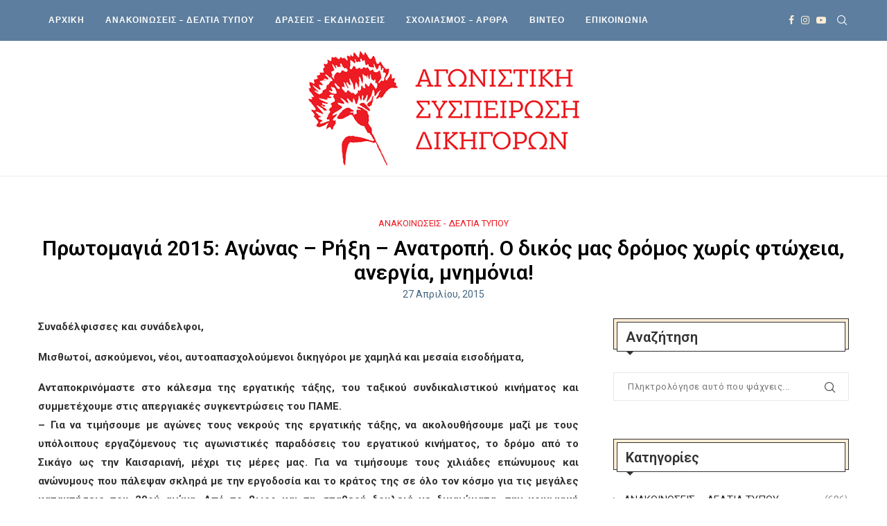

--- FILE ---
content_type: text/html; charset=UTF-8
request_url: https://agonistiki-sispirosi-dikigoron.gr/protomagia-2015-agonas-rixi-anatropi-o-d/
body_size: 23821
content:
<!DOCTYPE html>
<html lang="el">
<head>
	<meta charset="UTF-8">
	<meta http-equiv="X-UA-Compatible" content="IE=edge">
	<meta name="viewport" content="width=device-width, initial-scale=1">
	<link rel="profile" href="https://gmpg.org/xfn/11" />
			<link rel="shortcut icon" href="https://agonistiki-sispirosi-dikigoron.gr/wp-content/uploads/2021/09/favicon.png" type="image/x-icon" />
		<link rel="apple-touch-icon" sizes="180x180" href="https://agonistiki-sispirosi-dikigoron.gr/wp-content/uploads/2021/09/favicon.png">
		<link rel="alternate" type="application/rss+xml" title="Αγωνιστική Συσπείρωση Δικηγόρων RSS Feed" href="https://agonistiki-sispirosi-dikigoron.gr/feed/" />
	<link rel="alternate" type="application/atom+xml" title="Αγωνιστική Συσπείρωση Δικηγόρων Atom Feed" href="https://agonistiki-sispirosi-dikigoron.gr/feed/atom/" />
	<link rel="pingback" href="https://agonistiki-sispirosi-dikigoron.gr/xmlrpc.php" />
	<!--[if lt IE 9]>
	<script src="https://agonistiki-sispirosi-dikigoron.gr/wp-content/themes/soledad/js/html5.js"></script>
	<![endif]-->
	<title>Πρωτομαγιά 2015:  Αγώνας &#8211; Ρήξη &#8211; Ανατροπή. Ο δικός μας δρόμος χωρίς φτώχεια, ανεργία, μνημόνια! &#8211; Αγωνιστική Συσπείρωση Δικηγόρων</title>
<link rel='preconnect' href='https://fonts.googleapis.com' />
<link rel='preconnect' href='https://fonts.gstatic.com' />
<meta http-equiv='x-dns-prefetch-control' content='on'>
<link rel='dns-prefetch' href='//fonts.googleapis.com' />
<link rel='dns-prefetch' href='//fonts.gstatic.com' />
<link rel='dns-prefetch' href='//s.gravatar.com' />
<link rel='dns-prefetch' href='//www.google-analytics.com' />
<link rel='preload' as='image' href='https://agonistiki-sispirosi-dikigoron.gr/wp-content/uploads/2021/09/Logo_Dikigoroi-500px.png' type='image/png'>
<link rel='preload' as='font' href='https://agonistiki-sispirosi-dikigoron.gr/wp-content/themes/soledad/fonts/fontawesome-webfont.woff2?v=4.7.0' type='font/woff2' crossorigin='anonymous' />
<link rel='preload' as='font' href='https://agonistiki-sispirosi-dikigoron.gr/wp-content/themes/soledad/fonts/weathericons.woff2' type='font/woff2' crossorigin='anonymous' />
<link rel='preload' as='font' href='https://agonistiki-sispirosi-dikigoron.gr/wp-content/plugins/penci-recipe/fonts/ficon.woff2' type='font/woff2' crossorigin='anonymous' />
<meta name='robots' content='max-image-preview:large' />
<link rel="alternate" hreflang="el" href="https://agonistiki-sispirosi-dikigoron.gr/protomagia-2015-agonas-rixi-anatropi-o-d/" />
<link rel="alternate" hreflang="x-default" href="https://agonistiki-sispirosi-dikigoron.gr/protomagia-2015-agonas-rixi-anatropi-o-d/" />
<link rel='dns-prefetch' href='//fonts.googleapis.com' />
<link rel="alternate" type="application/rss+xml" title="Ροή RSS &raquo; Αγωνιστική Συσπείρωση Δικηγόρων" href="https://agonistiki-sispirosi-dikigoron.gr/feed/" />
<link rel="alternate" type="application/rss+xml" title="Ροή Σχολίων &raquo; Αγωνιστική Συσπείρωση Δικηγόρων" href="https://agonistiki-sispirosi-dikigoron.gr/comments/feed/" />
<link rel="alternate" type="application/rss+xml" title="Ροή Σχολίων Αγωνιστική Συσπείρωση Δικηγόρων &raquo; Πρωτομαγιά 2015:  Αγώνας &#8211; Ρήξη &#8211; Ανατροπή. Ο δικός μας δρόμος χωρίς φτώχεια, ανεργία, μνημόνια!" href="https://agonistiki-sispirosi-dikigoron.gr/protomagia-2015-agonas-rixi-anatropi-o-d/feed/" />
<link rel="alternate" title="oEmbed (JSON)" type="application/json+oembed" href="https://agonistiki-sispirosi-dikigoron.gr/wp-json/oembed/1.0/embed?url=https%3A%2F%2Fagonistiki-sispirosi-dikigoron.gr%2Fprotomagia-2015-agonas-rixi-anatropi-o-d%2F" />
<link rel="alternate" title="oEmbed (XML)" type="text/xml+oembed" href="https://agonistiki-sispirosi-dikigoron.gr/wp-json/oembed/1.0/embed?url=https%3A%2F%2Fagonistiki-sispirosi-dikigoron.gr%2Fprotomagia-2015-agonas-rixi-anatropi-o-d%2F&#038;format=xml" />
<style id='wp-img-auto-sizes-contain-inline-css' type='text/css'>
img:is([sizes=auto i],[sizes^="auto," i]){contain-intrinsic-size:3000px 1500px}
/*# sourceURL=wp-img-auto-sizes-contain-inline-css */
</style>
<style id='wp-emoji-styles-inline-css' type='text/css'>

	img.wp-smiley, img.emoji {
		display: inline !important;
		border: none !important;
		box-shadow: none !important;
		height: 1em !important;
		width: 1em !important;
		margin: 0 0.07em !important;
		vertical-align: -0.1em !important;
		background: none !important;
		padding: 0 !important;
	}
/*# sourceURL=wp-emoji-styles-inline-css */
</style>
<link rel='stylesheet' id='wp-block-library-css' href='https://agonistiki-sispirosi-dikigoron.gr/wp-includes/css/dist/block-library/style.min.css?ver=6.9' type='text/css' media='all' />
<style id='global-styles-inline-css' type='text/css'>
:root{--wp--preset--aspect-ratio--square: 1;--wp--preset--aspect-ratio--4-3: 4/3;--wp--preset--aspect-ratio--3-4: 3/4;--wp--preset--aspect-ratio--3-2: 3/2;--wp--preset--aspect-ratio--2-3: 2/3;--wp--preset--aspect-ratio--16-9: 16/9;--wp--preset--aspect-ratio--9-16: 9/16;--wp--preset--color--black: #000000;--wp--preset--color--cyan-bluish-gray: #abb8c3;--wp--preset--color--white: #ffffff;--wp--preset--color--pale-pink: #f78da7;--wp--preset--color--vivid-red: #cf2e2e;--wp--preset--color--luminous-vivid-orange: #ff6900;--wp--preset--color--luminous-vivid-amber: #fcb900;--wp--preset--color--light-green-cyan: #7bdcb5;--wp--preset--color--vivid-green-cyan: #00d084;--wp--preset--color--pale-cyan-blue: #8ed1fc;--wp--preset--color--vivid-cyan-blue: #0693e3;--wp--preset--color--vivid-purple: #9b51e0;--wp--preset--gradient--vivid-cyan-blue-to-vivid-purple: linear-gradient(135deg,rgb(6,147,227) 0%,rgb(155,81,224) 100%);--wp--preset--gradient--light-green-cyan-to-vivid-green-cyan: linear-gradient(135deg,rgb(122,220,180) 0%,rgb(0,208,130) 100%);--wp--preset--gradient--luminous-vivid-amber-to-luminous-vivid-orange: linear-gradient(135deg,rgb(252,185,0) 0%,rgb(255,105,0) 100%);--wp--preset--gradient--luminous-vivid-orange-to-vivid-red: linear-gradient(135deg,rgb(255,105,0) 0%,rgb(207,46,46) 100%);--wp--preset--gradient--very-light-gray-to-cyan-bluish-gray: linear-gradient(135deg,rgb(238,238,238) 0%,rgb(169,184,195) 100%);--wp--preset--gradient--cool-to-warm-spectrum: linear-gradient(135deg,rgb(74,234,220) 0%,rgb(151,120,209) 20%,rgb(207,42,186) 40%,rgb(238,44,130) 60%,rgb(251,105,98) 80%,rgb(254,248,76) 100%);--wp--preset--gradient--blush-light-purple: linear-gradient(135deg,rgb(255,206,236) 0%,rgb(152,150,240) 100%);--wp--preset--gradient--blush-bordeaux: linear-gradient(135deg,rgb(254,205,165) 0%,rgb(254,45,45) 50%,rgb(107,0,62) 100%);--wp--preset--gradient--luminous-dusk: linear-gradient(135deg,rgb(255,203,112) 0%,rgb(199,81,192) 50%,rgb(65,88,208) 100%);--wp--preset--gradient--pale-ocean: linear-gradient(135deg,rgb(255,245,203) 0%,rgb(182,227,212) 50%,rgb(51,167,181) 100%);--wp--preset--gradient--electric-grass: linear-gradient(135deg,rgb(202,248,128) 0%,rgb(113,206,126) 100%);--wp--preset--gradient--midnight: linear-gradient(135deg,rgb(2,3,129) 0%,rgb(40,116,252) 100%);--wp--preset--font-size--small: 12px;--wp--preset--font-size--medium: 20px;--wp--preset--font-size--large: 32px;--wp--preset--font-size--x-large: 42px;--wp--preset--font-size--normal: 14px;--wp--preset--font-size--huge: 42px;--wp--preset--spacing--20: 0.44rem;--wp--preset--spacing--30: 0.67rem;--wp--preset--spacing--40: 1rem;--wp--preset--spacing--50: 1.5rem;--wp--preset--spacing--60: 2.25rem;--wp--preset--spacing--70: 3.38rem;--wp--preset--spacing--80: 5.06rem;--wp--preset--shadow--natural: 6px 6px 9px rgba(0, 0, 0, 0.2);--wp--preset--shadow--deep: 12px 12px 50px rgba(0, 0, 0, 0.4);--wp--preset--shadow--sharp: 6px 6px 0px rgba(0, 0, 0, 0.2);--wp--preset--shadow--outlined: 6px 6px 0px -3px rgb(255, 255, 255), 6px 6px rgb(0, 0, 0);--wp--preset--shadow--crisp: 6px 6px 0px rgb(0, 0, 0);}:where(.is-layout-flex){gap: 0.5em;}:where(.is-layout-grid){gap: 0.5em;}body .is-layout-flex{display: flex;}.is-layout-flex{flex-wrap: wrap;align-items: center;}.is-layout-flex > :is(*, div){margin: 0;}body .is-layout-grid{display: grid;}.is-layout-grid > :is(*, div){margin: 0;}:where(.wp-block-columns.is-layout-flex){gap: 2em;}:where(.wp-block-columns.is-layout-grid){gap: 2em;}:where(.wp-block-post-template.is-layout-flex){gap: 1.25em;}:where(.wp-block-post-template.is-layout-grid){gap: 1.25em;}.has-black-color{color: var(--wp--preset--color--black) !important;}.has-cyan-bluish-gray-color{color: var(--wp--preset--color--cyan-bluish-gray) !important;}.has-white-color{color: var(--wp--preset--color--white) !important;}.has-pale-pink-color{color: var(--wp--preset--color--pale-pink) !important;}.has-vivid-red-color{color: var(--wp--preset--color--vivid-red) !important;}.has-luminous-vivid-orange-color{color: var(--wp--preset--color--luminous-vivid-orange) !important;}.has-luminous-vivid-amber-color{color: var(--wp--preset--color--luminous-vivid-amber) !important;}.has-light-green-cyan-color{color: var(--wp--preset--color--light-green-cyan) !important;}.has-vivid-green-cyan-color{color: var(--wp--preset--color--vivid-green-cyan) !important;}.has-pale-cyan-blue-color{color: var(--wp--preset--color--pale-cyan-blue) !important;}.has-vivid-cyan-blue-color{color: var(--wp--preset--color--vivid-cyan-blue) !important;}.has-vivid-purple-color{color: var(--wp--preset--color--vivid-purple) !important;}.has-black-background-color{background-color: var(--wp--preset--color--black) !important;}.has-cyan-bluish-gray-background-color{background-color: var(--wp--preset--color--cyan-bluish-gray) !important;}.has-white-background-color{background-color: var(--wp--preset--color--white) !important;}.has-pale-pink-background-color{background-color: var(--wp--preset--color--pale-pink) !important;}.has-vivid-red-background-color{background-color: var(--wp--preset--color--vivid-red) !important;}.has-luminous-vivid-orange-background-color{background-color: var(--wp--preset--color--luminous-vivid-orange) !important;}.has-luminous-vivid-amber-background-color{background-color: var(--wp--preset--color--luminous-vivid-amber) !important;}.has-light-green-cyan-background-color{background-color: var(--wp--preset--color--light-green-cyan) !important;}.has-vivid-green-cyan-background-color{background-color: var(--wp--preset--color--vivid-green-cyan) !important;}.has-pale-cyan-blue-background-color{background-color: var(--wp--preset--color--pale-cyan-blue) !important;}.has-vivid-cyan-blue-background-color{background-color: var(--wp--preset--color--vivid-cyan-blue) !important;}.has-vivid-purple-background-color{background-color: var(--wp--preset--color--vivid-purple) !important;}.has-black-border-color{border-color: var(--wp--preset--color--black) !important;}.has-cyan-bluish-gray-border-color{border-color: var(--wp--preset--color--cyan-bluish-gray) !important;}.has-white-border-color{border-color: var(--wp--preset--color--white) !important;}.has-pale-pink-border-color{border-color: var(--wp--preset--color--pale-pink) !important;}.has-vivid-red-border-color{border-color: var(--wp--preset--color--vivid-red) !important;}.has-luminous-vivid-orange-border-color{border-color: var(--wp--preset--color--luminous-vivid-orange) !important;}.has-luminous-vivid-amber-border-color{border-color: var(--wp--preset--color--luminous-vivid-amber) !important;}.has-light-green-cyan-border-color{border-color: var(--wp--preset--color--light-green-cyan) !important;}.has-vivid-green-cyan-border-color{border-color: var(--wp--preset--color--vivid-green-cyan) !important;}.has-pale-cyan-blue-border-color{border-color: var(--wp--preset--color--pale-cyan-blue) !important;}.has-vivid-cyan-blue-border-color{border-color: var(--wp--preset--color--vivid-cyan-blue) !important;}.has-vivid-purple-border-color{border-color: var(--wp--preset--color--vivid-purple) !important;}.has-vivid-cyan-blue-to-vivid-purple-gradient-background{background: var(--wp--preset--gradient--vivid-cyan-blue-to-vivid-purple) !important;}.has-light-green-cyan-to-vivid-green-cyan-gradient-background{background: var(--wp--preset--gradient--light-green-cyan-to-vivid-green-cyan) !important;}.has-luminous-vivid-amber-to-luminous-vivid-orange-gradient-background{background: var(--wp--preset--gradient--luminous-vivid-amber-to-luminous-vivid-orange) !important;}.has-luminous-vivid-orange-to-vivid-red-gradient-background{background: var(--wp--preset--gradient--luminous-vivid-orange-to-vivid-red) !important;}.has-very-light-gray-to-cyan-bluish-gray-gradient-background{background: var(--wp--preset--gradient--very-light-gray-to-cyan-bluish-gray) !important;}.has-cool-to-warm-spectrum-gradient-background{background: var(--wp--preset--gradient--cool-to-warm-spectrum) !important;}.has-blush-light-purple-gradient-background{background: var(--wp--preset--gradient--blush-light-purple) !important;}.has-blush-bordeaux-gradient-background{background: var(--wp--preset--gradient--blush-bordeaux) !important;}.has-luminous-dusk-gradient-background{background: var(--wp--preset--gradient--luminous-dusk) !important;}.has-pale-ocean-gradient-background{background: var(--wp--preset--gradient--pale-ocean) !important;}.has-electric-grass-gradient-background{background: var(--wp--preset--gradient--electric-grass) !important;}.has-midnight-gradient-background{background: var(--wp--preset--gradient--midnight) !important;}.has-small-font-size{font-size: var(--wp--preset--font-size--small) !important;}.has-medium-font-size{font-size: var(--wp--preset--font-size--medium) !important;}.has-large-font-size{font-size: var(--wp--preset--font-size--large) !important;}.has-x-large-font-size{font-size: var(--wp--preset--font-size--x-large) !important;}
/*# sourceURL=global-styles-inline-css */
</style>

<style id='classic-theme-styles-inline-css' type='text/css'>
/*! This file is auto-generated */
.wp-block-button__link{color:#fff;background-color:#32373c;border-radius:9999px;box-shadow:none;text-decoration:none;padding:calc(.667em + 2px) calc(1.333em + 2px);font-size:1.125em}.wp-block-file__button{background:#32373c;color:#fff;text-decoration:none}
/*# sourceURL=/wp-includes/css/classic-themes.min.css */
</style>
<link rel='stylesheet' id='wpml-blocks-css' href='https://agonistiki-sispirosi-dikigoron.gr/wp-content/plugins/sitepress-multilingual-cms/dist/css/blocks/styles.css?ver=4.6.8' type='text/css' media='all' />
<link rel='stylesheet' id='contact-form-7-css' href='https://agonistiki-sispirosi-dikigoron.gr/wp-content/plugins/contact-form-7/includes/css/styles.css?ver=6.1.2' type='text/css' media='all' />
<link rel='stylesheet' id='penci-oswald-css' href='//fonts.googleapis.com/css?family=Oswald%3A400&#038;display=swap&#038;ver=6.9' type='text/css' media='all' />
<link rel="preload" as="style" onload="this.rel='stylesheet'" id="penci-fonts-css" href="//fonts.googleapis.com/css?family=Playfair+Display+SC%3A300%2C300italic%2C400%2C400italic%2C500%2C500italic%2C600%2C600italic%2C700%2C700italic%2C800%2C800italic%7CMontserrat%3A300%2C300italic%2C400%2C400italic%2C500%2C500italic%2C600%2C600italic%2C700%2C700italic%2C800%2C800italic%7CRoboto%3A300%2C300italic%2C400%2C400italic%2C500%2C500italic%2C600%2C600italic%2C700%2C700italic%2C800%2C800italic%7CPoppins%3A300%2C300italic%2C400%2C400italic%2C500%2C500italic%2C600%2C600italic%2C700%2C700italic%2C800%2C800italic%7CLato%3A300%2C300italic%2C400%2C400italic%2C500%2C500italic%2C600%2C600italic%2C700%2C700italic%2C800%2C800italic%26subset%3Dlatin%2Ccyrillic%2Ccyrillic-ext%2Cgreek%2Cgreek-ext%2Clatin-ext&#038;display=swap&#038;ver=1.0" type="text/css" media="all">
<noscript><link id="penci-fonts-css" rel="stylesheet" href="//fonts.googleapis.com/css?family=Playfair+Display+SC%3A300%2C300italic%2C400%2C400italic%2C500%2C500italic%2C600%2C600italic%2C700%2C700italic%2C800%2C800italic%7CMontserrat%3A300%2C300italic%2C400%2C400italic%2C500%2C500italic%2C600%2C600italic%2C700%2C700italic%2C800%2C800italic%7CRoboto%3A300%2C300italic%2C400%2C400italic%2C500%2C500italic%2C600%2C600italic%2C700%2C700italic%2C800%2C800italic%7CPoppins%3A300%2C300italic%2C400%2C400italic%2C500%2C500italic%2C600%2C600italic%2C700%2C700italic%2C800%2C800italic%7CLato%3A300%2C300italic%2C400%2C400italic%2C500%2C500italic%2C600%2C600italic%2C700%2C700italic%2C800%2C800italic%26subset%3Dlatin%2Ccyrillic%2Ccyrillic-ext%2Cgreek%2Cgreek-ext%2Clatin-ext&#038;display=swap&#038;ver=1.0"></noscript>
<link rel='stylesheet' id='penci-main-style-css' href='https://agonistiki-sispirosi-dikigoron.gr/wp-content/themes/soledad/main.css?ver=7.9.6' type='text/css' media='all' />
<link rel='stylesheet' id='penci-font-awesomeold-css' href='https://agonistiki-sispirosi-dikigoron.gr/wp-content/themes/soledad/css/font-awesome.4.7.0.swap.min.css?ver=4.7.0' type='text/css' media='all' />
<link rel='stylesheet' id='penci-font-iweather-css' href='https://agonistiki-sispirosi-dikigoron.gr/wp-content/themes/soledad/css/weather-icon.swap.css?ver=2.0' type='text/css' media='all' />
<link rel='stylesheet' id='penci_icon-css' href='https://agonistiki-sispirosi-dikigoron.gr/wp-content/themes/soledad/css/penci-icon.css?ver=7.9.6' type='text/css' media='all' />
<link rel='stylesheet' id='penci_style-css' href='https://agonistiki-sispirosi-dikigoron.gr/wp-content/themes/soledad/style.css?ver=7.9.6' type='text/css' media='all' />
<link rel='stylesheet' id='penci-recipe-css-css' href='https://agonistiki-sispirosi-dikigoron.gr/wp-content/plugins/penci-recipe/css/recipe.css?ver=3.0' type='text/css' media='all' />
<script type="text/javascript" src="https://agonistiki-sispirosi-dikigoron.gr/wp-includes/js/jquery/jquery.min.js?ver=3.7.1" id="jquery-core-js"></script>
<script type="text/javascript" src="https://agonistiki-sispirosi-dikigoron.gr/wp-includes/js/jquery/jquery-migrate.min.js?ver=3.4.1" id="jquery-migrate-js"></script>
<link rel="https://api.w.org/" href="https://agonistiki-sispirosi-dikigoron.gr/wp-json/" /><link rel="alternate" title="JSON" type="application/json" href="https://agonistiki-sispirosi-dikigoron.gr/wp-json/wp/v2/posts/230" /><link rel="EditURI" type="application/rsd+xml" title="RSD" href="https://agonistiki-sispirosi-dikigoron.gr/xmlrpc.php?rsd" />
<meta name="generator" content="WordPress 6.9" />
<link rel="canonical" href="https://agonistiki-sispirosi-dikigoron.gr/protomagia-2015-agonas-rixi-anatropi-o-d/" />
<link rel='shortlink' href='https://agonistiki-sispirosi-dikigoron.gr/?p=230' />
<meta name="generator" content="WPML ver:4.6.8 stt:13;" />
	<style type="text/css">
																											</style>
<script>var portfolioDataJs = portfolioDataJs || [];</script><!-- for tag post_tag, website powered with xili-tidy-tags v.1.12.06, a WP plugin by dev.xiligroup.com -->
<style id="penci-custom-style" type="text/css">body{ --pcbg-cl: #fff; --pctext-cl: #313131; --pcborder-cl: #dedede; --pcheading-cl: #313131; --pcmeta-cl: #888888; --pcaccent-cl: #6eb48c; --pcbody-font: 'PT Serif', serif; --pchead-font: 'Raleway', sans-serif; --pchead-wei: bold; } body { --pchead-font: 'Roboto', sans-serif; } body { --pcbody-font: 'Roboto', sans-serif; } p{ line-height: 1.8; } .header-slogan .header-slogan-text{ font-family: 'Poppins', sans-serif; } #navigation .menu li a, .penci-menu-hbg .menu li a, #sidebar-nav .menu li a { font-family: 'Lato', sans-serif; font-weight: normal; } .penci-hide-tagupdated{ display: none !important; } .header-slogan .header-slogan-text { font-style:normal; } .header-slogan .header-slogan-text { font-weight:normal; } .header-slogan .header-slogan-text { font-size:12px; } body, .widget ul li a{ font-size: 15px; } .widget ul li, .post-entry, p, .post-entry p { font-size: 15px; line-height: 1.8; } body { --pchead-wei: 600; } .featured-area .penci-image-holder, .featured-area .penci-slider4-overlay, .featured-area .penci-slide-overlay .overlay-link, .featured-style-29 .featured-slider-overlay, .penci-slider38-overlay{ border-radius: ; -webkit-border-radius: ; } .penci-featured-content-right:before{ border-top-right-radius: ; border-bottom-right-radius: ; } .penci-flat-overlay .penci-slide-overlay .penci-mag-featured-content:before{ border-bottom-left-radius: ; border-bottom-right-radius: ; } .container-single .post-image{ border-radius: ; -webkit-border-radius: ; } .penci-mega-thumbnail .penci-image-holder{ border-radius: ; -webkit-border-radius: ; } #navigation .menu li a, .penci-menu-hbg .menu li a, #sidebar-nav .menu li a { font-weight: 700; } #header .inner-header .container { padding:10px 0; } #logo a { max-width:400px; width: 100%; } @media only screen and (max-width: 960px) and (min-width: 768px){ #logo img{ max-width: 100%; } } body{ --pcaccent-cl: #ed1c24; } .penci-menuhbg-toggle:hover .lines-button:after, .penci-menuhbg-toggle:hover .penci-lines:before, .penci-menuhbg-toggle:hover .penci-lines:after,.tags-share-box.tags-share-box-s2 .post-share-plike,.penci-video_playlist .penci-playlist-title,.pencisc-column-2.penci-video_playlist .penci-video-nav .playlist-panel-item, .pencisc-column-1.penci-video_playlist .penci-video-nav .playlist-panel-item,.penci-video_playlist .penci-custom-scroll::-webkit-scrollbar-thumb, .pencisc-button, .post-entry .pencisc-button, .penci-dropcap-box, .penci-dropcap-circle, .penci-login-register input[type="submit"]:hover, .penci-ld .penci-ldin:before, .penci-ldspinner > div{ background: #ed1c24; } a, .post-entry .penci-portfolio-filter ul li a:hover, .penci-portfolio-filter ul li a:hover, .penci-portfolio-filter ul li.active a, .post-entry .penci-portfolio-filter ul li.active a, .penci-countdown .countdown-amount, .archive-box h1, .post-entry a, .container.penci-breadcrumb span a:hover, .post-entry blockquote:before, .post-entry blockquote cite, .post-entry blockquote .author, .wpb_text_column blockquote:before, .wpb_text_column blockquote cite, .wpb_text_column blockquote .author, .penci-pagination a:hover, ul.penci-topbar-menu > li a:hover, div.penci-topbar-menu > ul > li a:hover, .penci-recipe-heading a.penci-recipe-print,.penci-review-metas .penci-review-btnbuy, .main-nav-social a:hover, .widget-social .remove-circle a:hover i, .penci-recipe-index .cat > a.penci-cat-name, #bbpress-forums li.bbp-body ul.forum li.bbp-forum-info a:hover, #bbpress-forums li.bbp-body ul.topic li.bbp-topic-title a:hover, #bbpress-forums li.bbp-body ul.forum li.bbp-forum-info .bbp-forum-content a, #bbpress-forums li.bbp-body ul.topic p.bbp-topic-meta a, #bbpress-forums .bbp-breadcrumb a:hover, #bbpress-forums .bbp-forum-freshness a:hover, #bbpress-forums .bbp-topic-freshness a:hover, #buddypress ul.item-list li div.item-title a, #buddypress ul.item-list li h4 a, #buddypress .activity-header a:first-child, #buddypress .comment-meta a:first-child, #buddypress .acomment-meta a:first-child, div.bbp-template-notice a:hover, .penci-menu-hbg .menu li a .indicator:hover, .penci-menu-hbg .menu li a:hover, #sidebar-nav .menu li a:hover, .penci-rlt-popup .rltpopup-meta .rltpopup-title:hover, .penci-video_playlist .penci-video-playlist-item .penci-video-title:hover, .penci_list_shortcode li:before, .penci-dropcap-box-outline, .penci-dropcap-circle-outline, .penci-dropcap-regular, .penci-dropcap-bold{ color: #ed1c24; } .penci-home-popular-post ul.slick-dots li button:hover, .penci-home-popular-post ul.slick-dots li.slick-active button, .post-entry blockquote .author span:after, .error-image:after, .error-404 .go-back-home a:after, .penci-header-signup-form, .woocommerce span.onsale, .woocommerce #respond input#submit:hover, .woocommerce a.button:hover, .woocommerce button.button:hover, .woocommerce input.button:hover, .woocommerce nav.woocommerce-pagination ul li span.current, .woocommerce div.product .entry-summary div[itemprop="description"]:before, .woocommerce div.product .entry-summary div[itemprop="description"] blockquote .author span:after, .woocommerce div.product .woocommerce-tabs #tab-description blockquote .author span:after, .woocommerce #respond input#submit.alt:hover, .woocommerce a.button.alt:hover, .woocommerce button.button.alt:hover, .woocommerce input.button.alt:hover, .pcheader-icon.shoping-cart-icon > a > span, #penci-demobar .buy-button, #penci-demobar .buy-button:hover, .penci-recipe-heading a.penci-recipe-print:hover,.penci-review-metas .penci-review-btnbuy:hover, .penci-review-process span, .penci-review-score-total, #navigation.menu-style-2 ul.menu ul:before, #navigation.menu-style-2 .menu ul ul:before, .penci-go-to-top-floating, .post-entry.blockquote-style-2 blockquote:before, #bbpress-forums #bbp-search-form .button, #bbpress-forums #bbp-search-form .button:hover, .wrapper-boxed .bbp-pagination-links span.current, #bbpress-forums #bbp_reply_submit:hover, #bbpress-forums #bbp_topic_submit:hover,#main .bbp-login-form .bbp-submit-wrapper button[type="submit"]:hover, #buddypress .dir-search input[type=submit], #buddypress .groups-members-search input[type=submit], #buddypress button:hover, #buddypress a.button:hover, #buddypress a.button:focus, #buddypress input[type=button]:hover, #buddypress input[type=reset]:hover, #buddypress ul.button-nav li a:hover, #buddypress ul.button-nav li.current a, #buddypress div.generic-button a:hover, #buddypress .comment-reply-link:hover, #buddypress input[type=submit]:hover, #buddypress div.pagination .pagination-links .current, #buddypress div.item-list-tabs ul li.selected a, #buddypress div.item-list-tabs ul li.current a, #buddypress div.item-list-tabs ul li a:hover, #buddypress table.notifications thead tr, #buddypress table.notifications-settings thead tr, #buddypress table.profile-settings thead tr, #buddypress table.profile-fields thead tr, #buddypress table.wp-profile-fields thead tr, #buddypress table.messages-notices thead tr, #buddypress table.forum thead tr, #buddypress input[type=submit] { background-color: #ed1c24; } .penci-pagination ul.page-numbers li span.current, #comments_pagination span { color: #fff; background: #ed1c24; border-color: #ed1c24; } .footer-instagram h4.footer-instagram-title > span:before, .woocommerce nav.woocommerce-pagination ul li span.current, .penci-pagination.penci-ajax-more a.penci-ajax-more-button:hover, .penci-recipe-heading a.penci-recipe-print:hover,.penci-review-metas .penci-review-btnbuy:hover, .home-featured-cat-content.style-14 .magcat-padding:before, .wrapper-boxed .bbp-pagination-links span.current, #buddypress .dir-search input[type=submit], #buddypress .groups-members-search input[type=submit], #buddypress button:hover, #buddypress a.button:hover, #buddypress a.button:focus, #buddypress input[type=button]:hover, #buddypress input[type=reset]:hover, #buddypress ul.button-nav li a:hover, #buddypress ul.button-nav li.current a, #buddypress div.generic-button a:hover, #buddypress .comment-reply-link:hover, #buddypress input[type=submit]:hover, #buddypress div.pagination .pagination-links .current, #buddypress input[type=submit], form.pc-searchform.penci-hbg-search-form input.search-input:hover, form.pc-searchform.penci-hbg-search-form input.search-input:focus, .penci-dropcap-box-outline, .penci-dropcap-circle-outline { border-color: #ed1c24; } .woocommerce .woocommerce-error, .woocommerce .woocommerce-info, .woocommerce .woocommerce-message { border-top-color: #ed1c24; } .penci-slider ol.penci-control-nav li a.penci-active, .penci-slider ol.penci-control-nav li a:hover, .penci-related-carousel .owl-dot.active span, .penci-owl-carousel-slider .owl-dot.active span{ border-color: #ed1c24; background-color: #ed1c24; } .woocommerce .woocommerce-message:before, .woocommerce form.checkout table.shop_table .order-total .amount, .woocommerce ul.products li.product .price ins, .woocommerce ul.products li.product .price, .woocommerce div.product p.price ins, .woocommerce div.product span.price ins, .woocommerce div.product p.price, .woocommerce div.product .entry-summary div[itemprop="description"] blockquote:before, .woocommerce div.product .woocommerce-tabs #tab-description blockquote:before, .woocommerce div.product .entry-summary div[itemprop="description"] blockquote cite, .woocommerce div.product .entry-summary div[itemprop="description"] blockquote .author, .woocommerce div.product .woocommerce-tabs #tab-description blockquote cite, .woocommerce div.product .woocommerce-tabs #tab-description blockquote .author, .woocommerce div.product .product_meta > span a:hover, .woocommerce div.product .woocommerce-tabs ul.tabs li.active, .woocommerce ul.cart_list li .amount, .woocommerce ul.product_list_widget li .amount, .woocommerce table.shop_table td.product-name a:hover, .woocommerce table.shop_table td.product-price span, .woocommerce table.shop_table td.product-subtotal span, .woocommerce-cart .cart-collaterals .cart_totals table td .amount, .woocommerce .woocommerce-info:before, .woocommerce div.product span.price, .penci-container-inside.penci-breadcrumb span a:hover { color: #ed1c24; } .standard-content .penci-more-link.penci-more-link-button a.more-link, .penci-readmore-btn.penci-btn-make-button a, .penci-featured-cat-seemore.penci-btn-make-button a{ background-color: #ed1c24; color: #fff; } .penci-vernav-toggle:before{ border-top-color: #ed1c24; color: #fff; } .penci-home-popular-post .item-related h3 a { font-size: 16px; } .penci-home-popular-post .item-related span.date { font-size: 13px; } .headline-title { background-color: #ed1c24; } .headline-title.nticker-style-2:after, .headline-title.nticker-style-4:after{ border-color: #ed1c24; } a.penci-topbar-post-title:hover { color: #ed1c24; } ul.penci-topbar-menu > li a:hover, div.penci-topbar-menu > ul > li a:hover { color: #ed1c24; } .penci-topbar-social a:hover { color: #ed1c24; } #penci-login-popup:before{ opacity: ; } #navigation, .show-search { background: #5d7e9e; } @media only screen and (min-width: 960px){ #navigation.header-11 .container { background: #5d7e9e; }} .header-slogan .header-slogan-text:before, .header-slogan .header-slogan-text:after{ content: none; } #navigation, #navigation.header-layout-bottom { border-color: #5d7e9e; } #navigation .menu li a { color: #ffffff; } #navigation .menu li a:hover, #navigation .menu li.current-menu-item > a, #navigation .menu > li.current_page_item > a, #navigation .menu li:hover > a, #navigation .menu > li.current-menu-ancestor > a, #navigation .menu > li.current-menu-item > a { color: #ffffff; } #navigation ul.menu > li > a:before, #navigation .menu > ul > li > a:before { background: #ffffff; } #navigation.menu-item-padding .menu > li > a:hover, #navigation.menu-item-padding .menu > li:hover > a, #navigation.menu-item-padding .menu > li.current-menu-item > a, #navigation.menu-item-padding .menu > li.current_page_item > a, #navigation.menu-item-padding .menu > li.current-menu-ancestor > a, #navigation.menu-item-padding .menu > li.current-menu-item > a { background-color: #ed1c24; } #navigation .penci-megamenu .penci-mega-child-categories, #navigation.menu-style-2 .penci-megamenu .penci-mega-child-categories a.cat-active { background-color: #ffffff; } #navigation .penci-megamenu .penci-mega-thumbnail .mega-cat-name { color: #ffffff; } #navigation .penci-megamenu .penci-mega-child-categories a.cat-active, #navigation .menu .penci-megamenu .penci-mega-child-categories a:hover, #navigation .menu .penci-megamenu .penci-mega-latest-posts .penci-mega-post a:hover { color: #ed1c24; } #navigation .penci-megamenu .penci-mega-thumbnail .mega-cat-name { background: #ed1c24; } #navigation .penci-megamenu .post-mega-title a { font-size:13px; } #navigation .penci-megamenu .post-mega-title a { text-transform: none; letter-spacing: 0; } #navigation .menu .sub-menu li a { color: #111111; } #navigation .menu .sub-menu li a:hover, #navigation .menu .sub-menu li.current-menu-item > a, #navigation .sub-menu li:hover > a { color: #ed1c24; } #navigation.menu-style-2 ul.menu ul:before, #navigation.menu-style-2 .menu ul ul:before { background-color: #ed1c24; } .pcheader-icon > a, #navigation .button-menu-mobile { color: #ffffff; } .show-search form.pc-searchform input.search-input::-webkit-input-placeholder{ color: #ffffff; } .show-search form.pc-searchform input.search-input:-moz-placeholder { color: #ffffff; opacity: 1;} .show-search form.pc-searchform input.search-input::-moz-placeholder {color: #ffffff; opacity: 1; } .show-search form.pc-searchform input.search-input:-ms-input-placeholder { color: #ffffff; } .show-search form.pc-searchform input.search-input{ color: #ffffff; } .show-search a.close-search { color: #ffedd5; } .penci-featured-content .feat-text h3 a, .featured-style-35 .feat-text-right h3 a, .featured-style-4 .penci-featured-content .feat-text h3 a, .penci-mag-featured-content h3 a, .pencislider-container .pencislider-content .pencislider-title { text-transform: none; letter-spacing: 0; } .penci-home-popular-post .item-related h3 a { text-transform: none; letter-spacing: 0; } .widget_categories ul li.cat-item-25, .widget_categories select option[value="25"], .widget_tag_cloud .tag-cloud-link.tag-link-25{ display: none; } .penci-header-signup-form { padding-top: px; padding-bottom: px; } .penci-header-signup-form { background-color: #795548; } .header-social a i, .main-nav-social a { color: #ffedd5; } .header-social a:hover i, .main-nav-social a:hover, .penci-menuhbg-toggle:hover .lines-button:after, .penci-menuhbg-toggle:hover .penci-lines:before, .penci-menuhbg-toggle:hover .penci-lines:after { color: #ed1c24; } #sidebar-nav .menu li a:hover, .header-social.sidebar-nav-social a:hover i, #sidebar-nav .menu li a .indicator:hover, #sidebar-nav .menu .sub-menu li a .indicator:hover{ color: #ed1c24; } #sidebar-nav-logo:before{ background-color: #ed1c24; } .penci-slide-overlay .overlay-link, .penci-slider38-overlay, .penci-flat-overlay .penci-slide-overlay .penci-mag-featured-content:before { opacity: ; } .penci-item-mag:hover .penci-slide-overlay .overlay-link, .featured-style-38 .item:hover .penci-slider38-overlay, .penci-flat-overlay .penci-item-mag:hover .penci-slide-overlay .penci-mag-featured-content:before { opacity: ; } .penci-featured-content .featured-slider-overlay { opacity: ; } .featured-style-29 .featured-slider-overlay { opacity: ; } .header-standard h2, .header-standard .post-title, .header-standard h2 a { text-transform: none; letter-spacing: 0; } .penci-standard-cat .cat > a.penci-cat-name { color: #ed1c24; } .penci-standard-cat .cat:before, .penci-standard-cat .cat:after { background-color: #ed1c24; } .standard-content .penci-post-box-meta .penci-post-share-box a:hover, .standard-content .penci-post-box-meta .penci-post-share-box a.liked { color: #ed1c24; } .header-standard .post-entry a:hover, .header-standard .author-post span a:hover, .standard-content a, .standard-content .post-entry a, .standard-post-entry a.more-link:hover, .penci-post-box-meta .penci-box-meta a:hover, .standard-content .post-entry blockquote:before, .post-entry blockquote cite, .post-entry blockquote .author, .standard-content-special .author-quote span, .standard-content-special .format-post-box .post-format-icon i, .standard-content-special .format-post-box .dt-special a:hover, .standard-content .penci-more-link a.more-link, .standard-content .penci-post-box-meta .penci-box-meta a:hover { color: #ed1c24; } .standard-content .penci-more-link.penci-more-link-button a.more-link{ background-color: #ed1c24; color: #fff; } .standard-content-special .author-quote span:before, .standard-content-special .author-quote span:after, .standard-content .post-entry ul li:before, .post-entry blockquote .author span:after, .header-standard:after { background-color: #ed1c24; } .penci-more-link a.more-link:before, .penci-more-link a.more-link:after { border-color: #ed1c24; } .penci-grid li .item h2 a, .penci-masonry .item-masonry h2 a, .grid-mixed .mixed-detail h2 a, .overlay-header-box .overlay-title a { text-transform: none; letter-spacing: 0; } .penci-grid li .item h2 a, .penci-masonry .item-masonry h2 a { letter-spacing: 0; } .penci-featured-infor .cat a.penci-cat-name, .penci-grid .cat a.penci-cat-name, .penci-masonry .cat a.penci-cat-name, .penci-featured-infor .cat a.penci-cat-name { color: #ed1c24; } .penci-featured-infor .cat a.penci-cat-name:after, .penci-grid .cat a.penci-cat-name:after, .penci-masonry .cat a.penci-cat-name:after, .penci-featured-infor .cat a.penci-cat-name:after{ border-color: #ed1c24; } .penci-post-share-box a.liked, .penci-post-share-box a:hover { color: #ed1c24; } .overlay-post-box-meta .overlay-share a:hover, .overlay-author a:hover, .penci-grid .standard-content-special .format-post-box .dt-special a:hover, .grid-post-box-meta span a:hover, .grid-post-box-meta span a.comment-link:hover, .penci-grid .standard-content-special .author-quote span, .penci-grid .standard-content-special .format-post-box .post-format-icon i, .grid-mixed .penci-post-box-meta .penci-box-meta a:hover { color: #ed1c24; } .penci-grid .standard-content-special .author-quote span:before, .penci-grid .standard-content-special .author-quote span:after, .grid-header-box:after, .list-post .header-list-style:after { background-color: #ed1c24; } .penci-grid .post-box-meta span:after, .penci-masonry .post-box-meta span:after { border-color: #ed1c24; } .penci-readmore-btn.penci-btn-make-button a{ background-color: #ed1c24; color: #fff; } .penci-grid li.typography-style .overlay-typography { opacity: ; } .penci-grid li.typography-style:hover .overlay-typography { opacity: ; } .penci-sidebar-content .penci-border-arrow .inner-arrow { text-transform: none; letter-spacing: 0; } .penci-sidebar-content .penci-border-arrow .inner-arrow { font-size: 20px; } .penci-sidebar-content.style-7 .penci-border-arrow .inner-arrow:before, .penci-sidebar-content.style-9 .penci-border-arrow .inner-arrow:before { background-color: #ed1c24; } .penci-video_playlist .penci-video-playlist-item .penci-video-title:hover,.widget ul.side-newsfeed li .side-item .side-item-text h4 a:hover, .widget a:hover, .penci-sidebar-content .widget-social a:hover span, .widget-social a:hover span, .penci-tweets-widget-content .icon-tweets, .penci-tweets-widget-content .tweet-intents a, .penci-tweets-widget-content .tweet-intents span:after, .widget-social.remove-circle a:hover i , #wp-calendar tbody td a:hover, .penci-video_playlist .penci-video-playlist-item .penci-video-title:hover, .widget ul.side-newsfeed li .side-item .side-item-text .side-item-meta a:hover{ color: #ed1c24; } .widget .tagcloud a:hover, .widget-social a:hover i, .widget input[type="submit"]:hover,.penci-user-logged-in .penci-user-action-links a:hover,.penci-button:hover, .widget button[type="submit"]:hover { color: #fff; background-color: #ed1c24; border-color: #ed1c24; } .about-widget .about-me-heading:before { border-color: #ed1c24; } .penci-tweets-widget-content .tweet-intents-inner:before, .penci-tweets-widget-content .tweet-intents-inner:after, .pencisc-column-1.penci-video_playlist .penci-video-nav .playlist-panel-item, .penci-video_playlist .penci-custom-scroll::-webkit-scrollbar-thumb, .penci-video_playlist .penci-playlist-title { background-color: #ed1c24; } .penci-owl-carousel.penci-tweets-slider .owl-dots .owl-dot.active span, .penci-owl-carousel.penci-tweets-slider .owl-dots .owl-dot:hover span { border-color: #ed1c24; background-color: #ed1c24; } ul.footer-socials li a i{ font-size: 13px; } ul.footer-socials li a svg{ width: 13px; } ul.footer-socials li a span { font-size: 13px; } #footer-copyright * { font-size: 15px; } #footer-copyright * { font-style: normal; } .footer-subscribe .widget .mc4wp-form input[type="submit"]:hover { background-color: #795548; } .footer-widget-wrapper .penci-tweets-widget-content .icon-tweets, .footer-widget-wrapper .penci-tweets-widget-content .tweet-intents a, .footer-widget-wrapper .penci-tweets-widget-content .tweet-intents span:after, .footer-widget-wrapper .widget ul.side-newsfeed li .side-item .side-item-text h4 a:hover, .footer-widget-wrapper .widget a:hover, .footer-widget-wrapper .widget-social a:hover span, .footer-widget-wrapper a:hover, .footer-widget-wrapper .widget-social.remove-circle a:hover i, .footer-widget-wrapper .widget ul.side-newsfeed li .side-item .side-item-text .side-item-meta a:hover{ color: #ed1c24; } .footer-widget-wrapper .widget .tagcloud a:hover, .footer-widget-wrapper .widget-social a:hover i, .footer-widget-wrapper .mc4wp-form input[type="submit"]:hover, .footer-widget-wrapper .widget input[type="submit"]:hover,.footer-widget-wrapper .penci-user-logged-in .penci-user-action-links a:hover, .footer-widget-wrapper .widget button[type="submit"]:hover { color: #fff; background-color: #ed1c24; border-color: #ed1c24; } .footer-widget-wrapper .about-widget .about-me-heading:before { border-color: #ed1c24; } .footer-widget-wrapper .penci-tweets-widget-content .tweet-intents-inner:before, .footer-widget-wrapper .penci-tweets-widget-content .tweet-intents-inner:after { background-color: #ed1c24; } .footer-widget-wrapper .penci-owl-carousel.penci-tweets-slider .owl-dots .owl-dot.active span, .footer-widget-wrapper .penci-owl-carousel.penci-tweets-slider .owl-dots .owl-dot:hover span { border-color: #ed1c24; background: #ed1c24; } ul.footer-socials li a i { color: #ffffff; border-color: #ffffff; } ul.footer-socials li a:hover i { background-color: #ed1c24; border-color: #ed1c24; } ul.footer-socials li a span { color: #ffffff; } ul.footer-socials li a:hover span { color: #ffffff; } .footer-socials-section, .penci-footer-social-moved{ border-color: #3d5877; } #footer-section, .penci-footer-social-moved{ background-color: #5d7e9e; } #footer-section .footer-menu li a { color: #ffedd5; } #footer-section .footer-menu li a:hover { color: #ed1c24; } #footer-section, #footer-copyright * { color: #ffedd5; } #footer-section .go-to-top i, #footer-section .go-to-top-parent span { color: #ffedd5; } #footer-section .go-to-top:hover span, #footer-section .go-to-top:hover i { color: #ed1c24; } .penci-go-to-top-floating { background-color: #ffedd5; } #footer-section a { color: #ffedd5; } .comment-content a, .container-single .post-entry a, .container-single .format-post-box .dt-special a:hover, .container-single .author-quote span, .container-single .author-post span a:hover, .post-entry blockquote:before, .post-entry blockquote cite, .post-entry blockquote .author, .wpb_text_column blockquote:before, .wpb_text_column blockquote cite, .wpb_text_column blockquote .author, .post-pagination a:hover, .author-content h5 a:hover, .author-content .author-social:hover, .item-related h3 a:hover, .container-single .format-post-box .post-format-icon i, .container.penci-breadcrumb.single-breadcrumb span a:hover, .penci_list_shortcode li:before, .penci-dropcap-box-outline, .penci-dropcap-circle-outline, .penci-dropcap-regular, .penci-dropcap-bold, .header-standard .post-box-meta-single .author-post span a:hover{ color: #795548; } .container-single .standard-content-special .format-post-box, ul.slick-dots li button:hover, ul.slick-dots li.slick-active button, .penci-dropcap-box-outline, .penci-dropcap-circle-outline { border-color: #795548; } ul.slick-dots li button:hover, ul.slick-dots li.slick-active button, #respond h3.comment-reply-title span:before, #respond h3.comment-reply-title span:after, .post-box-title:before, .post-box-title:after, .container-single .author-quote span:before, .container-single .author-quote span:after, .post-entry blockquote .author span:after, .post-entry blockquote .author span:before, .post-entry ul li:before, #respond #submit:hover, div.wpforms-container .wpforms-form.wpforms-form input[type=submit]:hover, div.wpforms-container .wpforms-form.wpforms-form button[type=submit]:hover, div.wpforms-container .wpforms-form.wpforms-form .wpforms-page-button:hover, .wpcf7 input[type="submit"]:hover, .widget_wysija input[type="submit"]:hover, .post-entry.blockquote-style-2 blockquote:before,.tags-share-box.tags-share-box-s2 .post-share-plike, .penci-dropcap-box, .penci-dropcap-circle, .penci-ldspinner > div{ background-color: #795548; } .container-single .post-entry .post-tags a:hover { color: #fff; border-color: #795548; background-color: #795548; } .container-single .penci-standard-cat .cat > a.penci-cat-name { color: #ed1c24; } .container-single .penci-standard-cat .cat:before, .container-single .penci-standard-cat .cat:after { background-color: #ed1c24; } .container-single .single-post-title { text-transform: none; letter-spacing: 0; } @media only screen and (min-width: 769px){ .container-single .single-post-title { font-size: 30px; } } .container-single .single-post-title { letter-spacing: 0; } .container-single .post-pagination h5 { text-transform: none; letter-spacing: 0; } .container-single .item-related h3 a { text-transform: none; letter-spacing: 0; } .container-single .header-standard .post-title { color: #000000; } .container-single .post-share a:hover, .container-single .post-share a.liked, .page-share .post-share a:hover { color: #ed1c24; } .tags-share-box.tags-share-box-2_3 .post-share .count-number-like, .post-share .count-number-like { color: #ed1c24; } .tags-share-box .single-comment-o, .post-box-meta-single span, .header-standard .post-box-meta-single .author-post span, .header-standard .post-box-meta-single .author-post span a{ color: #42647f; } .post-entry a, .container-single .post-entry a{ color: #ed1c24; } ul.homepage-featured-boxes .penci-fea-in:hover h4 span { color: #ed1c24; } .penci-home-popular-post .item-related h3 a:hover { color: #ed1c24; } .penci-homepage-title.style-7 .inner-arrow:before, .penci-homepage-title.style-9 .inner-arrow:before{ background-color: #ed1c24; } .home-featured-cat-content .magcat-detail h3 a:hover { color: #ed1c24; } .home-featured-cat-content .grid-post-box-meta span a:hover { color: #ed1c24; } .home-featured-cat-content .first-post .magcat-detail .mag-header:after { background: #ed1c24; } .penci-slider ol.penci-control-nav li a.penci-active, .penci-slider ol.penci-control-nav li a:hover { border-color: #ed1c24; background: #ed1c24; } .home-featured-cat-content .mag-photo .mag-overlay-photo { opacity: ; } .home-featured-cat-content .mag-photo:hover .mag-overlay-photo { opacity: ; } .inner-item-portfolio:hover .penci-portfolio-thumbnail a:after { opacity: ; } .penci-border-arrow::after { background-color: #ffedd5;} /*.penci-sidebar-content .widget-title {color:#ed1c24 !important;}*/ .wpcf7 input[type="submit"]:hover {background-color:#ed1c24 !important;} .button-eklogwn {background-color:#ed1c24;padding:10px 15px;color:#fff;border:1px solid #313131;} .button-eklogwn .fa {padding-right:7px;} .button-eklogwn:hover {background-color:#313131;padding:10px 15px;color:#fff;border:1px solid #313131;} .post-share-item.post-share-plike, .penci-post-like, .grid-post-box-meta span::after, .otherl-comment { display: none !important; } .footer-subscribe .widget .mc4wp-form input[type="submit"]:hover { background-color: #ed1c24 !important; } ul.homepage-featured-boxes li { width: 100% !important;} .penci-featured-ct:first-child .fea-box-img.penci-image-holder.penci-holder-load.penci-lazy {background-image: url("https://agonistiki-sispirosi-dikigoron.gr/wp-content/uploads/2022/09/banner2-epimaxa.jpg") !important;} .penci-featured-ct:nth-child(2) .fea-box-img.penci-image-holder.penci-holder-load.penci-lazy {background-image: url("https://agonistiki-sispirosi-dikigoron.gr/wp-content/uploads/2025/10/dikigorikes-2025_home-banner.jpg") !important;} @media only screen and (min-width: 601px){ ul.homepage-featured-boxes .penci-fea-in .fea-box-img { max-height: 150px !important;}} @media only screen and (max-width: 600px) { ul.homepage-featured-boxes .penci-fea-in .fea-box-img { max-height: 120px !important;}} .penci-grid .cat a.penci-cat-name, .featured-area .cat > a.penci-cat-name:nth-child(2), .featured-area .cat > a.penci-cat-name:nth-child(3), .featured-area .cat > a.penci-cat-name:nth-child(4) {display: none !important;} .zoom-image:hover{ transform: scale(1.1); transition: transform .4s;} .koumpi-tag .wp-element-button:hover {background-color:#ed1c24 !important;border-color: red; color: #fff !important;}</style><script>
var penciBlocksArray=[];
var portfolioDataJs = portfolioDataJs || [];var PENCILOCALCACHE = {};
		(function () {
				"use strict";
		
				PENCILOCALCACHE = {
					data: {},
					remove: function ( ajaxFilterItem ) {
						delete PENCILOCALCACHE.data[ajaxFilterItem];
					},
					exist: function ( ajaxFilterItem ) {
						return PENCILOCALCACHE.data.hasOwnProperty( ajaxFilterItem ) && PENCILOCALCACHE.data[ajaxFilterItem] !== null;
					},
					get: function ( ajaxFilterItem ) {
						return PENCILOCALCACHE.data[ajaxFilterItem];
					},
					set: function ( ajaxFilterItem, cachedData ) {
						PENCILOCALCACHE.remove( ajaxFilterItem );
						PENCILOCALCACHE.data[ajaxFilterItem] = cachedData;
					}
				};
			}
		)();function penciBlock() {
		    this.atts_json = '';
		    this.content = '';
		}</script>
<script type="application/ld+json">{
    "@context": "https:\/\/schema.org\/",
    "@type": "organization",
    "@id": "#organization",
    "logo": {
        "@type": "ImageObject",
        "url": "https:\/\/agonistiki-sispirosi-dikigoron.gr\/wp-content\/uploads\/2021\/09\/Logo_Dikigoroi-500px.png"
    },
    "url": "https:\/\/agonistiki-sispirosi-dikigoron.gr\/",
    "name": "\u0391\u03b3\u03c9\u03bd\u03b9\u03c3\u03c4\u03b9\u03ba\u03ae \u03a3\u03c5\u03c3\u03c0\u03b5\u03af\u03c1\u03c9\u03c3\u03b7 \u0394\u03b9\u03ba\u03b7\u03b3\u03cc\u03c1\u03c9\u03bd",
    "description": "\u039a\u0391\u039d\u0395\u039d\u0391\u03a3 \u039c\u039f\u039d\u039f\u03a3 \u03a4\u039f\u03a5!"
}</script><script type="application/ld+json">{
    "@context": "https:\/\/schema.org\/",
    "@type": "WebSite",
    "name": "\u0391\u03b3\u03c9\u03bd\u03b9\u03c3\u03c4\u03b9\u03ba\u03ae \u03a3\u03c5\u03c3\u03c0\u03b5\u03af\u03c1\u03c9\u03c3\u03b7 \u0394\u03b9\u03ba\u03b7\u03b3\u03cc\u03c1\u03c9\u03bd",
    "alternateName": "\u039a\u0391\u039d\u0395\u039d\u0391\u03a3 \u039c\u039f\u039d\u039f\u03a3 \u03a4\u039f\u03a5!",
    "url": "https:\/\/agonistiki-sispirosi-dikigoron.gr\/"
}</script><script type="application/ld+json">{
    "@context": "https:\/\/schema.org\/",
    "@type": "BlogPosting",
    "headline": "\u03a0\u03c1\u03c9\u03c4\u03bf\u03bc\u03b1\u03b3\u03b9\u03ac 2015:  \u0391\u03b3\u03ce\u03bd\u03b1\u03c2 - \u03a1\u03ae\u03be\u03b7 - \u0391\u03bd\u03b1\u03c4\u03c1\u03bf\u03c0\u03ae. \u039f \u03b4\u03b9\u03ba\u03cc\u03c2 \u03bc\u03b1\u03c2 \u03b4\u03c1\u03cc\u03bc\u03bf\u03c2 \u03c7\u03c9\u03c1\u03af\u03c2 \u03c6\u03c4\u03ce\u03c7\u03b5\u03b9\u03b1, \u03b1\u03bd\u03b5\u03c1\u03b3\u03af\u03b1, \u03bc\u03bd\u03b7\u03bc\u03cc\u03bd\u03b9\u03b1!",
    "description": "\u03a3\u03c5\u03bd\u03b1\u03b4\u03ad\u03bb\u03c6\u03b9\u03c3\u03c3\u03b5\u03c2 \u03ba\u03b1\u03b9 \u03c3\u03c5\u03bd\u03ac\u03b4\u03b5\u03bb\u03c6\u03bf\u03b9, \u039c\u03b9\u03c3\u03b8\u03c9\u03c4\u03bf\u03af, \u03b1\u03c3\u03ba\u03bf\u03cd\u03bc\u03b5\u03bd\u03bf\u03b9, \u03bd\u03ad\u03bf\u03b9, \u03b1\u03c5\u03c4\u03bf\u03b1\u03c0\u03b1\u03c3\u03c7\u03bf\u03bb\u03bf\u03cd\u03bc\u03b5\u03bd\u03bf\u03b9 \u03b4\u03b9\u03ba\u03b7\u03b3\u03cc\u03c1\u03bf\u03b9 \u03bc\u03b5 \u03c7\u03b1\u03bc\u03b7\u03bb\u03ac \u03ba\u03b1\u03b9 \u03bc\u03b5\u03c3\u03b1\u03af\u03b1 \u03b5\u03b9\u03c3\u03bf\u03b4\u03ae\u03bc\u03b1\u03c4\u03b1, \u0391\u03bd\u03c4\u03b1\u03c0\u03bf\u03ba\u03c1\u03b9\u03bd\u03cc\u03bc\u03b1\u03c3\u03c4\u03b5 \u03c3\u03c4\u03bf \u03ba\u03ac\u03bb\u03b5\u03c3\u03bc\u03b1 \u03c4\u03b7\u03c2 \u03b5\u03c1\u03b3\u03b1\u03c4\u03b9\u03ba\u03ae\u03c2 \u03c4\u03ac\u03be\u03b7\u03c2, \u03c4\u03bf\u03c5 \u03c4\u03b1\u03be\u03b9\u03ba\u03bf\u03cd \u03c3\u03c5\u03bd\u03b4\u03b9\u03ba\u03b1\u03bb\u03b9\u03c3\u03c4\u03b9\u03ba\u03bf\u03cd \u03ba\u03b9\u03bd\u03ae\u03bc\u03b1\u03c4\u03bf\u03c2 \u03ba\u03b1\u03b9&hellip;",
    "datePublished": "2015-04-27",
    "datemodified": "2021-10-04",
    "mainEntityOfPage": "https:\/\/agonistiki-sispirosi-dikigoron.gr\/protomagia-2015-agonas-rixi-anatropi-o-d\/",
    "image": {
        "@type": "ImageObject",
        "url": "https:\/\/agonistiki-sispirosi-dikigoron.gr\/wp-content\/themes\/soledad\/images\/no-image.jpg"
    },
    "publisher": {
        "@type": "Organization",
        "name": "\u0391\u03b3\u03c9\u03bd\u03b9\u03c3\u03c4\u03b9\u03ba\u03ae \u03a3\u03c5\u03c3\u03c0\u03b5\u03af\u03c1\u03c9\u03c3\u03b7 \u0394\u03b9\u03ba\u03b7\u03b3\u03cc\u03c1\u03c9\u03bd",
        "logo": {
            "@type": "ImageObject",
            "url": "https:\/\/agonistiki-sispirosi-dikigoron.gr\/wp-content\/uploads\/2021\/09\/Logo_Dikigoroi-500px.png"
        }
    },
    "author": {
        "@type": "Person",
        "@id": "#person-admin",
        "name": "admin"
    }
}</script><script type="application/ld+json">{
    "@context": "https:\/\/schema.org\/",
    "@type": "BreadcrumbList",
    "itemListElement": [
        {
            "@type": "ListItem",
            "position": 1,
            "item": {
                "@id": "https:\/\/agonistiki-sispirosi-dikigoron.gr",
                "name": "\u0391\u03c1\u03c7\u03b9\u03ba\u03ae"
            }
        },
        {
            "@type": "ListItem",
            "position": 2,
            "item": {
                "@id": "https:\/\/agonistiki-sispirosi-dikigoron.gr\/category\/anakoinoseis-deltia-typou\/",
                "name": "\u0391\u039d\u0391\u039a\u039f\u0399\u039d\u03a9\u03a3\u0395\u0399\u03a3 - \u0394\u0395\u039b\u03a4\u0399\u0391 \u03a4\u03a5\u03a0\u039f\u03a5"
            }
        },
        {
            "@type": "ListItem",
            "position": 3,
            "item": {
                "@id": "https:\/\/agonistiki-sispirosi-dikigoron.gr\/protomagia-2015-agonas-rixi-anatropi-o-d\/",
                "name": "\u03a0\u03c1\u03c9\u03c4\u03bf\u03bc\u03b1\u03b3\u03b9\u03ac 2015:  \u0391\u03b3\u03ce\u03bd\u03b1\u03c2 &#8211; \u03a1\u03ae\u03be\u03b7 &#8211; \u0391\u03bd\u03b1\u03c4\u03c1\u03bf\u03c0\u03ae. \u039f \u03b4\u03b9\u03ba\u03cc\u03c2 \u03bc\u03b1\u03c2 \u03b4\u03c1\u03cc\u03bc\u03bf\u03c2 \u03c7\u03c9\u03c1\u03af\u03c2 \u03c6\u03c4\u03ce\u03c7\u03b5\u03b9\u03b1, \u03b1\u03bd\u03b5\u03c1\u03b3\u03af\u03b1, \u03bc\u03bd\u03b7\u03bc\u03cc\u03bd\u03b9\u03b1!"
            }
        }
    ]
}</script>	<style type="text/css">
				.penci-recipe-tagged .prt-icon span, .penci-recipe-action-buttons .penci-recipe-button:hover{ background-color:#ed1c24; }																																																																																															</style>
<link rel="icon" href="https://agonistiki-sispirosi-dikigoron.gr/wp-content/uploads/2021/09/favicon.png" sizes="32x32" />
<link rel="icon" href="https://agonistiki-sispirosi-dikigoron.gr/wp-content/uploads/2021/09/favicon.png" sizes="192x192" />
<link rel="apple-touch-icon" href="https://agonistiki-sispirosi-dikigoron.gr/wp-content/uploads/2021/09/favicon.png" />
<meta name="msapplication-TileImage" content="https://agonistiki-sispirosi-dikigoron.gr/wp-content/uploads/2021/09/favicon.png" />
</head>

<body data-rsssl=1 class="wp-singular post-template-default single single-post postid-230 single-format-standard wp-theme-soledad soledad-ver-7-9-6 pclight-mode">
<div class="wrapper-boxed header-style-header-1">
<div class="penci-header-wrap">
		<nav id="navigation" class="header-layout-top header-1 menu-style-2 menu-item-padding" role="navigation" itemscope itemtype="https://schema.org/SiteNavigationElement">
		<div class="container">
			<div class="button-menu-mobile header-1"><i class="penci-faicon fa fa-bars" ></i></div>
			<ul id="menu-menu-1" class="menu"><li id="menu-item-602" class="menu-item menu-item-type-custom menu-item-object-custom menu-item-home menu-item-602"><a href="https://agonistiki-sispirosi-dikigoron.gr">ΑΡΧΙΚΗ</a></li>
<li id="menu-item-694" class="menu-item menu-item-type-taxonomy menu-item-object-category current-post-ancestor current-menu-parent current-post-parent menu-item-694"><a href="https://agonistiki-sispirosi-dikigoron.gr/category/anakoinoseis-deltia-typou/">ΑΝΑΚΟΙΝΩΣΕΙΣ &#8211; ΔΕΛΤΙΑ ΤΥΠΟΥ</a></li>
<li id="menu-item-696" class="menu-item menu-item-type-taxonomy menu-item-object-category menu-item-696"><a href="https://agonistiki-sispirosi-dikigoron.gr/category/draseis-ekdiloseis/">ΔΡΑΣΕΙΣ &#8211; ΕΚΔΗΛΩΣΕΙΣ</a></li>
<li id="menu-item-697" class="menu-item menu-item-type-taxonomy menu-item-object-category menu-item-697"><a href="https://agonistiki-sispirosi-dikigoron.gr/category/scholiasmos-arthra/">ΣΧΟΛΙΑΣΜΟΣ &#8211; ΑΡΘΡΑ</a></li>
<li id="menu-item-695" class="menu-item menu-item-type-taxonomy menu-item-object-category menu-item-695"><a href="https://agonistiki-sispirosi-dikigoron.gr/category/video/">ΒΙΝΤΕΟ</a></li>
<li id="menu-item-633" class="menu-item menu-item-type-post_type menu-item-object-page menu-item-633"><a href="https://agonistiki-sispirosi-dikigoron.gr/epikoinonia/">ΕΠΙΚΟΙΝΩΝΙΑ</a></li>
</ul>			
			<div id="top-search" class="pcheader-icon penci-top-search">
	<a class="search-click"><i class="penciicon-magnifiying-glass"></i></a>
	<div class="show-search">
		<form role="search" method="get" class="pc-searchform" action="https://agonistiki-sispirosi-dikigoron.gr/">
    <div>
		<input type="text" class="search-input" placeholder="Πληκτρολόγησε αυτό που ψάχνεις..." name="s" />
		<i class="penciicon-magnifiying-glass"></i>
	</div>
<input type='hidden' name='lang' value='el' /></form>		<a class="search-click close-search"><i class="penci-faicon fa fa-close" ></i></a>
	</div>
</div>			
							<div class="main-nav-social ">
					<div class="inner-header-social">
				<a href="https://www.facebook.com/---109087671568598" aria-label="Facebook"  rel="noreferrer" target="_blank"><i class="penci-faicon fa fa-facebook" ></i></a>
						<a href="https://www.instagram.com/dikhgoroi/" aria-label="Instagram"  rel="noreferrer" target="_blank"><i class="penci-faicon fa fa-instagram" ></i></a>
						<a href="https://www.youtube.com/channel/UC5LOGpHoYNmGFZQuGMunkDA" aria-label="Youtube"  rel="noreferrer" target="_blank"><i class="penci-faicon fa fa-youtube-play" ></i></a>
			</div>				</div>
					</div>
			</nav><!-- End Navigation -->
<header id="header" class="penci-header-second header-header-1 has-bottom-line" itemscope="itemscope" itemtype="https://schema.org/WPHeader">
			<div class="inner-header">
			<div class="container">
				<div id="logo">
					<a href="https://agonistiki-sispirosi-dikigoron.gr/"><img class="penci-mainlogo pclogo-cls" src="https://agonistiki-sispirosi-dikigoron.gr/wp-content/uploads/2021/09/Logo_Dikigoroi-500px.png" alt="Αγωνιστική Συσπείρωση Δικηγόρων" width="500" height="219" /></a>									</div>

				
							</div>
		</div>
	</header>
<!-- end #header -->
</div>
<div class="penci-single-wrapper">
	<div class="penci-single-block"">
		
					<div class="penci-single-pheader container container-single right-sidebar container-single-fullwidth hentry">
							
	<div class="header-standard header-classic single-header">
					<div class="penci-standard-cat penci-single-cat"><span class="cat"><a class="penci-cat-name penci-cat-22" href="https://agonistiki-sispirosi-dikigoron.gr/category/anakoinoseis-deltia-typou/"  rel="category tag">ΑΝΑΚΟΙΝΩΣΕΙΣ - ΔΕΛΤΙΑ ΤΥΠΟΥ</a></span></div>
		
		<h1 class="post-title single-post-title entry-title">Πρωτομαγιά 2015:  Αγώνας &#8211; Ρήξη &#8211; Ανατροπή. Ο δικός μας δρόμος χωρίς φτώχεια, ανεργία, μνημόνια!</h1>
						<div class="penci-hide-tagupdated">
			<span class="author-italic author vcard">by <a class="url fn n" href="https://agonistiki-sispirosi-dikigoron.gr/author/ofotopoulou/">admin</a></span>
			<time class="entry-date published" datetime="2015-04-27T15:45:35+03:00">27 Απριλίου, 2015</time>		</div>
									<div class="post-box-meta-single">
													<span><time class="entry-date published" datetime="2015-04-27T15:45:35+03:00">27 Απριλίου, 2015</time></span>
																			</div>
					</div>



	

						</div>
		
		<div class="container container-single penci_sidebar right-sidebar penci-enable-lightbox">
			<div id="main" class="penci-main-sticky-sidebar">
				<div class="theiaStickySidebar">
					
									
																	<article id="post-230" class="post type-post status-publish">

	
				
	
		<div class="post-entry blockquote-style-1">
		<div class="inner-post-entry entry-content" id="penci-post-entry-inner">
			
						
			<p><strong>Συναδέλφισσες και συνάδελφοι,<br />
</strong></p>
<p style="text-align:justify;"><strong>Μισθωτοί, ασκούμενοι, νέοι, αυτοαπασχολούμενοι δικηγόροι με χαμηλά και μεσαία εισοδήματα,<br />
</strong></p>
<p style="text-align:justify;"><strong>Ανταποκρινόμαστε στο κάλεσμα της εργατικής τάξης, του ταξικού συνδικαλιστικού κινήματος και συμμετέχουμε στις απεργιακές συγκεντρώσεις του ΠΑΜΕ.<br />
&#8211; Για να τιμήσουμε με αγώνες τους νεκρούς της εργατικής τάξης, να ακολουθήσουμε μαζί με τους υπόλοιπους εργαζόμενους τις αγωνιστικές παραδόσεις του εργατικού κινήματος, το δρόμο από το Σικάγο ως την Καισαριανή, μέχρι τις μέρες μας. Για να τιμήσουμε τους χιλιάδες επώνυμους και ανώνυμους που πάλεψαν σκληρά με την εργοδοσία και το κράτος της σε όλο τον κόσμο για τις μεγάλες κατακτήσεις του 20ού αιώνα. Από το 8ωρο και τη σταθερή δουλειά με δικαιώματα, την κοινωνική ασφάλιση, την παιδεία, την υγεία, τους αγώνες για τις συνδικαλιστικές και δημοκρατικές ελευθερίες, ενάντια στους ιμπεριαλιστικούς πολέμους.<br />
&#8211; Για να βροντοφωνάξουμε : Κάτω τα χέρια από τα διαθέσιμα και τα αποθεματικά των ασφαλιστικών ταμείων, των Δήμων και Περιφερειών, των δημόσιων οργανισμών.Ούτε ένα ευρώ από τα διαθέσιμα του ΕΤΑΑ να μην πάει στις τσέπες των δανειστών! Ανυπακοή στην Πράξη Νομοθετικού Περιεχομένου. Ο λαός δεν μπορεί να ματώνει για ένα χρέος που δεν δημιούργησε ο ίδιος.<br />
&#8211; Για να εκφράσουμε την αλληλεγγύη μας στους χιλιάδες πρόσφυγες και μετανάστες, θύματα των ιμπεριαλιστικών επεμβάσεων και των αντιδραστικών καθεστώτων, που προσπαθούν να ξεφύγουν από τη φτώχεια και το θάνατο και έρχονται αντιμέτωποι με τα μέτρα καταστολής της ΕΕ, τη Σένγκεν και το Δουβλίνο, την αδιαφορία των κυβερνήσεων, το ρατσισμό που καλλιεργεί η Χρυσή Αυγή και άλλα αντιδραστικά κέντρα του συστήματος για να διαιρούν την εργατική τάξη.<br />
&#8211; Για να απομονώσουμε το ναζιστικό τέρας του συστήματος, τους δολοφόνους της Χρυσής Αυγής και να απαιτήσουμε την καταδίκη τους για τις εγκληματικές τους πράξεις και από την αστική δικαιοσύνη.<br />
Αυτή η Πρωτομαγιά δεν είναι μια ακόμα διαδήλωση. Γίνεται σε μια περίοδο που ετοιμάζονται νέα αντιλαϊκά μέτρα και μνημόνια, ανεξάρτητα από το περιτύλιγμα που θα τα ντύσουν. Νέοι εκβιασμοί και τρομοκρατικά διλήμματα ορθώνονται ξανά απέναντι στους εργαζόμενους.<br />
Η σκληρή» και «περήφανη» διαπραγμάτευση της κυβέρνησης γίνεται αποκλειστικά και μόνο για τα συμφέροντα των βιομηχάνων, των εφοπλιστών και των τραπεζιτών. Γι’ αυτό και διαβεβαιώνει τους «θεσμούς» ότι οι υποχρεώσεις της χώρας θα πληρώνονται στο διηνεκές. Γι’ αυτό και προωθεί διαρθρωτικές μεταρρυθμίσεις που αποτελούν πάγιες αξιώσεις του κεφαλαίου, όπως αποκαλύπτεται με το νομοσχέδιο για τον κατώτερο μισθό και την ουσιαστική κατάργηση των συλλογικών συμβάσεων, τις ιδιωτικοποιήσεις, το άγριο φοροκυνηγητό για το λαό και τη διατήρηση των προκλητικών φοροελαφρύνσεων για το κεφάλαιο, την προωθούμενη ενοποίηση ασφαλιστικών ταμείων.<br />
Η επίθεσή τους είναι ενιαία, απέναντι στο σύνολο των εργαζομένων και των λαϊκών στρωμάτων, υπαλλήλων, ανέργων, φτωχών αυτοαπασχολούμενων και μισθωτών επιστημόνων, φτωχών αγροτών, φοιτητών, σπουδαστών, μαθητών, γυναικών των λαϊκών οικογενειών.<br />
Οι «πατριωτικές» και «αριστερές» κορώνες της συγκυβέρνησης ΣΥΡΙΖΑ-ΑΝΕΛ για την πλειοψηφία των δικηγόρων σημαίνουν: Διατήρηση και διεύρυνση της φοροληστείας με τα τεκμήρια διαβίωσης. Διατήρηση των υπέρογκων ασφαλιστικών εισφορών. Διαρκής κίνδυνος για νέο κούρεμα στα διαθέσιμα και τα αποθεματικά των ταμείων, ανεξάρτητα από τη μέχρι στιγμής απόφαση του ΕΤΑΑ να μην ανταποκριθεί στην απαίτηση του εσωτερικού δανεισμού. Αξιοποίηση της εργαλειοθήκης του ΟΟΣΑ για την προώθηση πρόσθετων μέτρων στην κατεύθυνση της λεγόμενης απελευθέρωσης του επαγγέλματος υπέρ των συμφερόντων των μεγαλογραφείων – μεγαλοεταιρειών και σε βάρος της πλειοψηφίας των δικηγόρων. Διατήρηση των μέχρι σήμερα αντιδραστικών αλλαγών στη δικαιοσύνη και προετοιμασία νέων, όπως ο νέος Κώδικας Πολιτικής Δικονομίας που αποτελεί προαπαιτούμενο της λίστας Βαρουφάκη.<br />
Να σημάνει τώρα συναγερμός για την απόκρουση των νέων αντιλαϊκών μέτρων. Καμιά αναμονή, καμιά ανοχή.<br />
Καμιά επανάπαυση ή αυταπάτη ότι οι ηγεσίες των δικηγορικών συλλόγων και της Ολομέλειας θα προασπιστούν τα συμφέροντα της μεγάλης πλειοψηφίας των δικηγόρων. Είναι οι ίδιοι που στήριξαν τις αντιδραστικές αλλαγές στο επάγγελμα. Οι ίδιοι που συνεχίζουν να επενδύουν σε συντεχνιακές και διαχειριστικές λογικές και «διαλόγους» με την εκάστοτε κυβέρνηση, όπως άλλωστε κάνουν και σήμερα καλλιεργώντας την αναμονή και την ψεύτικη ελπίδα από τις δήθεν φιλολαϊκές προθέσεις της νέας κυβέρνησης. Είναι οι ίδιοι που διαχρονικά υπονομεύουν τις όποιες αγωνιστικές διαθέσεις και εκφυλίζουν τις συλλογικές διαδικασίες, όπως έκαναν πρόσφατα με τα δημοψηφίσματα τύπου multiple choice. Και είναι οι ίδιοι, όπως η πλειοψηφία του ΔΣ του ΔΣΑ, που αποφάσισε να προχωρήσει στην ομαδική ιδιωτική ασφάλιση των δικηγόρων, συμβάλλοντας έτσι στο ξήλωμα του όποιου δημόσιου χαρακτήρα έχει απομείνει στο ασφαλιστικό σύστημα και στην παραπέρα ιδιωτικοποίηση της ασφάλισης.<br />
Η λύση για όλους εμάς, την πλειοψηφία των δικηγόρων, μισθωτών και αυτοαπασχολούμενων με χαμηλά και μεσαία εισοδήματα είναι η διεκδίκηση της ικανοποίησης των πραγματικών αναγκών μας. Ο αγώνας για την ανάκτηση των απωλειών που έχουμε υποστεί μέσα στην κρίση. Η οργάνωση της πάλης μας γύρω από αιτήματα που ανταποκρίνονται στις σύγχρονες ανάγκες μας, σε αυτοτέλεια και αντιπαράθεση με τις ηγεσίες των δικηγορικών συλλόγων. Η συμπόρευσή μας με το εργατικό και λαϊκό κίνημα, κόντρα στον πραγματικό αντίπαλο όλων μας, τους μεγάλους μονοπωλιακούς ομίλους και την εξουσία τους, στο δρόμο για μια διαφορετική κοινωνία με το λαό αφέντη στον τόπο του να απολαμβάνει τον πλούτο που παράγει και να διαμορφώνει τους δικούς του λαϊκούς θεσμούς στο κράτος και τη δικαιοσύνη.<br />
</strong></p>
<p style="text-align:justify;"><strong>ΣΥΜΜΕΤΕΧΟΥΜΕ ΟΛΟΙ<br />
ΣΤΙΣ ΑΠΕΡΓΙΑΚΕΣ ΣΥΓΚΕΝΤΡΩΣΕΙΣ ΤΗΣ ΠΡΩΤΟΜΑΓΙΑΣ!<br />
Αθήνα στις 10 π.μ. στο Σύνταγμα<br />
Θεσσαλονίκη στις 10 π.μ. στο Άγαλμα Βενιζέλου</strong></p>
			
						
			<div class="penci-single-link-pages">
						</div>
			
					</div>
	</div>

	
		
	
	
	
		
		
	
	
	
		
		
	
	
	
					<div class="post-related">
		<div class="post-title-box"><h4 class="post-box-title">ΠΑΡΟΜΟΙΑ ΑΡΘΡΑ</h4></div>
				<div class="penci-owl-carousel penci-owl-carousel-slider penci-related-carousel" data-lazy="true" data-item="3" data-desktop="3" data-tablet="2" data-tabsmall="2" data-auto="false" data-speed="300" data-dots="true" data-nav="false">
								<div class="item-related">
																		<a class="related-thumb penci-image-holder owl-lazy" data-src="https://agonistiki-sispirosi-dikigoron.gr/wp-content/uploads/2026/01/sidirodromo-thessaloniki-5-585x390.jpg" href="https://agonistiki-sispirosi-dikigoron.gr/diki-gia-ton-thanato-36chronis-apo-amaxostoichia-sto-apyrovlito-oi-pragmatikoi-ypefthynoi-oi-etaireies-kai-ta-kerdi-tous/" title="Δίκη για τον θάνατο 36χρονης από αμαξοστοιχία: Στο απυρόβλητο οι πραγματικοί υπεύθυνοι: Οι εταιρείες και τα κέρδη τους">
																			</a>
										<h3><a href="https://agonistiki-sispirosi-dikigoron.gr/diki-gia-ton-thanato-36chronis-apo-amaxostoichia-sto-apyrovlito-oi-pragmatikoi-ypefthynoi-oi-etaireies-kai-ta-kerdi-tous/">Δίκη για τον θάνατο 36χρονης από αμαξοστοιχία: Στο...</a></h3>
										<span class="date"><time class="entry-date published" datetime="2026-01-16T23:11:02+02:00">16 Ιανουαρίου, 2026</time></span>
									</div>
						<div class="item-related">
																		<a class="related-thumb penci-image-holder owl-lazy" data-src="https://agonistiki-sispirosi-dikigoron.gr/wp-content/uploads/2021/11/ASD-585x378.png" href="https://agonistiki-sispirosi-dikigoron.gr/scholio-gia-tin-eperchomeni-sygklisi-tou-d-s-tou-dsa/" title="Σχόλιο για την επερχόμενη σύγκληση του Δ.Σ. του ΔΣΑ">
																			</a>
										<h3><a href="https://agonistiki-sispirosi-dikigoron.gr/scholio-gia-tin-eperchomeni-sygklisi-tou-d-s-tou-dsa/">Σχόλιο για την επερχόμενη σύγκληση του Δ.Σ. του...</a></h3>
										<span class="date"><time class="entry-date published" datetime="2026-01-14T15:29:12+02:00">14 Ιανουαρίου, 2026</time></span>
									</div>
						<div class="item-related">
																		<a class="related-thumb penci-image-holder owl-lazy" data-src="https://agonistiki-sispirosi-dikigoron.gr/wp-content/uploads/2026/01/kinhtopoihsh-palaistinh-85-585x390.jpg" href="https://agonistiki-sispirosi-dikigoron.gr/scholio-agonistikis-syspeirosis-misthoton-dikigoron-antiiberialistiki-pali-kai-allilengyi-stous-laous-ypo-tin-aigida-tou-dimou-athinaion/" title="Σχόλιο Αγωνιστικής Συσπείρωσης Μισθωτών Δικηγόρων: &#8220;Αντιιμπεριαλιστική&#8221; πάλη και αλληλεγγύη στους λαούς &#8230;υπό την αιγίδα του Δήμου Αθηναίων;">
																			</a>
										<h3><a href="https://agonistiki-sispirosi-dikigoron.gr/scholio-agonistikis-syspeirosis-misthoton-dikigoron-antiiberialistiki-pali-kai-allilengyi-stous-laous-ypo-tin-aigida-tou-dimou-athinaion/">Σχόλιο Αγωνιστικής Συσπείρωσης Μισθωτών Δικηγόρων: &#8220;Αντιιμπεριαλιστική&#8221; πάλη και...</a></h3>
										<span class="date"><time class="entry-date published" datetime="2026-01-14T12:12:36+02:00">14 Ιανουαρίου, 2026</time></span>
									</div>
						<div class="item-related">
																		<a class="related-thumb penci-image-holder owl-lazy" data-src="https://agonistiki-sispirosi-dikigoron.gr/wp-content/uploads/2026/01/venezuela-afp000-89jj6cr-768x512-1-585x390.jpg" href="https://agonistiki-sispirosi-dikigoron.gr/anakoinosi-syllogou-dikastikon-ypallilon-dioikitikon-dikastirion-athinas-gia-ti-venezouela/" title="Ανακοίνωση Συλλόγου Δικαστικών Υπαλλήλων Διοικητικών Δικαστηρίων Αθήνας για τη Βενεζουέλα">
																			</a>
										<h3><a href="https://agonistiki-sispirosi-dikigoron.gr/anakoinosi-syllogou-dikastikon-ypallilon-dioikitikon-dikastirion-athinas-gia-ti-venezouela/">Ανακοίνωση Συλλόγου Δικαστικών Υπαλλήλων Διοικητικών Δικαστηρίων Αθήνας για...</a></h3>
										<span class="date"><time class="entry-date published" datetime="2026-01-13T16:08:31+02:00">13 Ιανουαρίου, 2026</time></span>
									</div>
						<div class="item-related">
																		<a class="related-thumb penci-image-holder owl-lazy" data-src="https://agonistiki-sispirosi-dikigoron.gr/wp-content/uploads/2026/01/tempi-dystyxima-1-585x390.jpg" href="https://agonistiki-sispirosi-dikigoron.gr/syllogos-syngenon-thymaton-tebon-de-tha-epitrepsoume-o-syllogos-na-apotelesei-ochima-gia-prosopikes-filodoxies-kai-epidioxeis/" title="Σύλλογος Συγγενών Θυμάτων Τεμπών: Δεν θα επιτρέψουμε ο Σύλλογος να αποτελέσει όχημα για προσωπικές φιλοδοξίες και επιδιώξεις">
																			</a>
										<h3><a href="https://agonistiki-sispirosi-dikigoron.gr/syllogos-syngenon-thymaton-tebon-de-tha-epitrepsoume-o-syllogos-na-apotelesei-ochima-gia-prosopikes-filodoxies-kai-epidioxeis/">Σύλλογος Συγγενών Θυμάτων Τεμπών: Δεν θα επιτρέψουμε ο...</a></h3>
										<span class="date"><time class="entry-date published" datetime="2026-01-13T13:17:42+02:00">13 Ιανουαρίου, 2026</time></span>
									</div>
						<div class="item-related">
																		<a class="related-thumb penci-image-holder owl-lazy" data-src="https://agonistiki-sispirosi-dikigoron.gr/wp-content/uploads/2026/01/polytexneio-2025-67-585x390.jpg" href="https://agonistiki-sispirosi-dikigoron.gr/na-anaklithei-i-poini-ston-agonisti-stratioti-mano-papageorgiou-na-aposyrthei-to-polynomoschedio-gia-tis-enoples-dynameis/" title="Να ανακληθεί η ποινή στον αγωνιστή στρατιώτη Μάνο Παπαγεωργίου &#8211; Να αποσυρθεί το πολυνομοσχέδιο για τις Ένοπλες Δυνάμεις">
																			</a>
										<h3><a href="https://agonistiki-sispirosi-dikigoron.gr/na-anaklithei-i-poini-ston-agonisti-stratioti-mano-papageorgiou-na-aposyrthei-to-polynomoschedio-gia-tis-enoples-dynameis/">Να ανακληθεί η ποινή στον αγωνιστή στρατιώτη Μάνο...</a></h3>
										<span class="date"><time class="entry-date published" datetime="2026-01-08T10:47:11+02:00">8 Ιανουαρίου, 2026</time></span>
									</div>
						<div class="item-related">
																		<a class="related-thumb penci-image-holder owl-lazy" data-src="https://agonistiki-sispirosi-dikigoron.gr/wp-content/uploads/2026/01/1000_607fcc47-c12b-40ea-ae64-a5b059272b72-585x390.jpg" href="https://agonistiki-sispirosi-dikigoron.gr/protasi-psifismatos-ton-dikigorikon-syllogon-gia-tin-epemvasi-ton-ipa-sti-venezouela/" title="Πρόταση ψηφίσματος στους δικηγορικούς συλλόγους για την επέμβαση των ΗΠΑ στη Βενεζουέλα">
																			</a>
										<h3><a href="https://agonistiki-sispirosi-dikigoron.gr/protasi-psifismatos-ton-dikigorikon-syllogon-gia-tin-epemvasi-ton-ipa-sti-venezouela/">Πρόταση ψηφίσματος στους δικηγορικούς συλλόγους για την επέμβαση...</a></h3>
										<span class="date"><time class="entry-date published" datetime="2026-01-07T16:42:53+02:00">7 Ιανουαρίου, 2026</time></span>
									</div>
						<div class="item-related">
																		<a class="related-thumb penci-image-holder owl-lazy" data-src="https://agonistiki-sispirosi-dikigoron.gr/wp-content/uploads/2026/01/venezuela-ekrixeis.png-585x390.webp" href="https://agonistiki-sispirosi-dikigoron.gr/enosi-dioikitikon-dikaston-omi-praxi-paraviasis-tou-diethnous-dikaiou-i-epemvasi-ton-ipa-sti-venezouela/" title="Ένωση Διοικητικών Δικαστών: «Ωμή πράξη παραβίασης του Διεθνούς Δικαίου η επέμβαση των ΗΠΑ στη Βενεζουέλα»">
																			</a>
										<h3><a href="https://agonistiki-sispirosi-dikigoron.gr/enosi-dioikitikon-dikaston-omi-praxi-paraviasis-tou-diethnous-dikaiou-i-epemvasi-ton-ipa-sti-venezouela/">Ένωση Διοικητικών Δικαστών: «Ωμή πράξη παραβίασης του Διεθνούς...</a></h3>
										<span class="date"><time class="entry-date published" datetime="2026-01-05T15:11:43+02:00">5 Ιανουαρίου, 2026</time></span>
									</div>
						<div class="item-related">
																		<a class="related-thumb penci-image-holder owl-lazy" data-src="https://agonistiki-sispirosi-dikigoron.gr/wp-content/uploads/2026/01/karakas-930x550-1-585x390.jpeg" href="https://agonistiki-sispirosi-dikigoron.gr/kato-ta-cheria-apo-ton-lao-tis-venezouelas-oloi-stis-6-30-mm-sto-parko-eleftherias-kai-stin-poreia-stin-amerikaniki-presveia/" title="Κάτω τα χέρια από τον λαό της Βενεζουέλας &#8211; Όλοι στις 6.30 μμ στο πάρκο Ελευθερίας και στην πορεία στην Αμερικάνικη Πρεσβεία">
																			</a>
										<h3><a href="https://agonistiki-sispirosi-dikigoron.gr/kato-ta-cheria-apo-ton-lao-tis-venezouelas-oloi-stis-6-30-mm-sto-parko-eleftherias-kai-stin-poreia-stin-amerikaniki-presveia/">Κάτω τα χέρια από τον λαό της Βενεζουέλας...</a></h3>
										<span class="date"><time class="entry-date published" datetime="2026-01-03T14:07:40+02:00">3 Ιανουαρίου, 2026</time></span>
									</div>
						<div class="item-related">
																		<a class="related-thumb penci-image-holder owl-lazy" data-src="https://agonistiki-sispirosi-dikigoron.gr/wp-content/uploads/2021/11/ASD-585x378.png" href="https://agonistiki-sispirosi-dikigoron.gr/scholio-gia-ti-synechizomeni-antiparathesi-dikaston-kai-olomeleias-d-s/" title="Σχόλιο για τη συνεχιζόμενη αντιπαράθεση δικαστών και Ολομέλειας Δ.Σ.">
																			</a>
										<h3><a href="https://agonistiki-sispirosi-dikigoron.gr/scholio-gia-ti-synechizomeni-antiparathesi-dikaston-kai-olomeleias-d-s/">Σχόλιο για τη συνεχιζόμενη αντιπαράθεση δικαστών και Ολομέλειας...</a></h3>
										<span class="date"><time class="entry-date published" datetime="2025-12-19T12:57:06+02:00">19 Δεκεμβρίου, 2025</time></span>
									</div>
		</div></div>		
		
	
	
	
		
		
		
	
</article>									</div>
			</div>
			
<div id="sidebar" class="penci-sidebar-right penci-sidebar-content style-1 pcalign-left  pciconp-right pcicon-right penci-sticky-sidebar">
	<div class="theiaStickySidebar">
		<aside id="search-1" class="widget widget_search"><h3 class="widget-title penci-border-arrow"><span class="inner-arrow">Αναζήτηση</span></h3><form role="search" method="get" class="pc-searchform" action="https://agonistiki-sispirosi-dikigoron.gr/">
    <div>
		<input type="text" class="search-input" placeholder="Πληκτρολόγησε αυτό που ψάχνεις..." name="s" />
		<i class="penciicon-magnifiying-glass"></i>
	</div>
<input type='hidden' name='lang' value='el' /></form></aside><aside id="categories-1" class="widget widget_categories"><h3 class="widget-title penci-border-arrow"><span class="inner-arrow">Κατηγορίες</span></h3>
			<ul>
					<li class="cat-item cat-item-25"><a href="https://agonistiki-sispirosi-dikigoron.gr/category/home-slider/">Home slider <span class="category-item-count">(7)</span></a>
</li>
	<li class="cat-item cat-item-22"><a href="https://agonistiki-sispirosi-dikigoron.gr/category/anakoinoseis-deltia-typou/">ΑΝΑΚΟΙΝΩΣΕΙΣ &#8211; ΔΕΛΤΙΑ ΤΥΠΟΥ <span class="category-item-count">(686)</span></a>
</li>
	<li class="cat-item cat-item-1"><a href="https://agonistiki-sispirosi-dikigoron.gr/category/video/">ΒΙΝΤΕΟ <span class="category-item-count">(154)</span></a>
</li>
	<li class="cat-item cat-item-23"><a href="https://agonistiki-sispirosi-dikigoron.gr/category/draseis-ekdiloseis/">ΔΡΑΣΕΙΣ &#8211; ΕΚΔΗΛΩΣΕΙΣ <span class="category-item-count">(373)</span></a>
</li>
	<li class="cat-item cat-item-237"><a href="https://agonistiki-sispirosi-dikigoron.gr/category/epimacha/">ΕΠΙΜΑΧΑ <span class="category-item-count">(37)</span></a>
</li>
	<li class="cat-item cat-item-77"><a href="https://agonistiki-sispirosi-dikigoron.gr/category/protaseis/">ΠΡΟΤΑΣΕΙΣ <span class="category-item-count">(34)</span></a>
</li>
	<li class="cat-item cat-item-24"><a href="https://agonistiki-sispirosi-dikigoron.gr/category/scholiasmos-arthra/">ΣΧΟΛΙΑΣΜΟΣ &#8211; ΑΡΘΡΑ <span class="category-item-count">(237)</span></a>
</li>
			</ul>

			</aside><aside id="media_image-2" class="widget widget_media_image"><a href="https://agonistiki-sispirosi-dikigoron.gr/category/protaseis/"><img width="400" height="353" src="https://agonistiki-sispirosi-dikigoron.gr/wp-content/uploads/2021/10/banner2_w400.jpg" class="image wp-image-1361  attachment-full size-full" alt="" style="max-width: 100%; height: auto;" decoding="async" loading="lazy" srcset="https://agonistiki-sispirosi-dikigoron.gr/wp-content/uploads/2021/10/banner2_w400.jpg 400w, https://agonistiki-sispirosi-dikigoron.gr/wp-content/uploads/2021/10/banner2_w400-300x265.jpg 300w" sizes="auto, (max-width: 400px) 100vw, 400px" /></a></aside><aside id="media_image-3" class="widget widget_media_image"><a href="https://agonistiki-sispirosi-dikigoron.gr/diakiryxi-gia-tis-dikigorikes-ekloges-noemvri-2021/"><img width="1200" height="550" src="https://agonistiki-sispirosi-dikigoron.gr/wp-content/uploads/2021/10/banner1_1200x550px.jpg" class="image wp-image-1293  attachment-full size-full" alt="" style="max-width: 100%; height: auto;" decoding="async" loading="lazy" srcset="https://agonistiki-sispirosi-dikigoron.gr/wp-content/uploads/2021/10/banner1_1200x550px.jpg 1200w, https://agonistiki-sispirosi-dikigoron.gr/wp-content/uploads/2021/10/banner1_1200x550px-300x138.jpg 300w, https://agonistiki-sispirosi-dikigoron.gr/wp-content/uploads/2021/10/banner1_1200x550px-1024x469.jpg 1024w, https://agonistiki-sispirosi-dikigoron.gr/wp-content/uploads/2021/10/banner1_1200x550px-768x352.jpg 768w, https://agonistiki-sispirosi-dikigoron.gr/wp-content/uploads/2021/10/banner1_1200x550px-1170x536.jpg 1170w, https://agonistiki-sispirosi-dikigoron.gr/wp-content/uploads/2021/10/banner1_1200x550px-585x268.jpg 585w" sizes="auto, (max-width: 1200px) 100vw, 1200px" /></a></aside><aside id="xili_tidy_tags_cloud_widget-2" class="widget xili_tdtc_widget"><h3 class="widget-title penci-border-arrow"><span class="inner-arrow">Ετικέτες</span></h3><div class="xilitidytagscloud"><a href="https://agonistiki-sispirosi-dikigoron.gr/tag/dsa/" class="tag-cloud-link tag-link-111 tag-link-position-1" style="font-size: 20.526315789474pt;" aria-label="ΔΣΑ (95 στοιχεία)">ΔΣΑ</a>
<a href="https://agonistiki-sispirosi-dikigoron.gr/tag/dsp/" class="tag-cloud-link tag-link-112 tag-link-position-2" style="font-size: 14.815789473684pt;" aria-label="ΔΣΠ (46 στοιχεία)">ΔΣΠ</a>
<a href="https://agonistiki-sispirosi-dikigoron.gr/tag/dikigorikes-ekloges-2025/" class="tag-cloud-link tag-link-533 tag-link-position-3" style="font-size: 21.447368421053pt;" aria-label="Δικηγορικές Εκλογές 2025 (106 στοιχεία)">Δικηγορικές Εκλογές 2025</a>
<a href="https://agonistiki-sispirosi-dikigoron.gr/tag/metanasteftiko/" class="tag-cloud-link tag-link-34 tag-link-position-4" style="font-size: 8.3684210526316pt;" aria-label="Μεταναστευτικό (20 στοιχεία)">Μεταναστευτικό</a>
<a href="https://agonistiki-sispirosi-dikigoron.gr/tag/palaistini/" class="tag-cloud-link tag-link-172 tag-link-position-5" style="font-size: 9.1052631578947pt;" aria-label="Παλαιστίνη (22 στοιχεία)">Παλαιστίνη</a>
<a href="https://agonistiki-sispirosi-dikigoron.gr/tag/smd/" class="tag-cloud-link tag-link-87 tag-link-position-6" style="font-size: 22pt;" aria-label="ΣΜΔ (115 στοιχεία)">ΣΜΔ</a>
<a href="https://agonistiki-sispirosi-dikigoron.gr/tag/askoumenoi/" class="tag-cloud-link tag-link-97 tag-link-position-7" style="font-size: 8pt;" aria-label="ασκούμενοι (19 στοιχεία)">ασκούμενοι</a>
<a href="https://agonistiki-sispirosi-dikigoron.gr/tag/aftoapascholoumenoi/" class="tag-cloud-link tag-link-72 tag-link-position-8" style="font-size: 16.657894736842pt;" aria-label="αυτοαπασχολούμενοι (58 στοιχεία)">αυτοαπασχολούμενοι</a>
<a href="https://agonistiki-sispirosi-dikigoron.gr/tag/dikaiosyni/" class="tag-cloud-link tag-link-56 tag-link-position-9" style="font-size: 15.184210526316pt;" aria-label="δικαιοσύνη (48 στοιχεία)">δικαιοσύνη</a>
<a href="https://agonistiki-sispirosi-dikigoron.gr/tag/dikastiria/" class="tag-cloud-link tag-link-42 tag-link-position-10" style="font-size: 14.078947368421pt;" aria-label="δικαστήρια (42 στοιχεία)">δικαστήρια</a>
<a href="https://agonistiki-sispirosi-dikigoron.gr/tag/katastoli-2/" class="tag-cloud-link tag-link-53 tag-link-position-11" style="font-size: 21.447368421053pt;" aria-label="καταστολή (106 στοιχεία)">καταστολή</a>
<a href="https://agonistiki-sispirosi-dikigoron.gr/tag/kratos-dikaiou/" class="tag-cloud-link tag-link-271 tag-link-position-12" style="font-size: 16.105263157895pt;" aria-label="κράτος δικαίου (54 στοιχεία)">κράτος δικαίου</a>
<a href="https://agonistiki-sispirosi-dikigoron.gr/tag/misthotoi/" class="tag-cloud-link tag-link-96 tag-link-position-13" style="font-size: 11.5pt;" aria-label="μισθωτοί (30 στοιχεία)">μισθωτοί</a>
<a href="https://agonistiki-sispirosi-dikigoron.gr/tag/polemos/" class="tag-cloud-link tag-link-134 tag-link-position-14" style="font-size: 13.894736842105pt;" aria-label="πόλεμος (41 στοιχεία)">πόλεμος</a></div></aside>	</div>
</div>		</div>
		
			</div>
</div>


<div class="clear-footer"></div>


							<div class="footer-subscribe">
				<aside id="mc4wp_form_widget-2" class="widget widget_mc4wp_form_widget"><script>(function() {
	window.mc4wp = window.mc4wp || {
		listeners: [],
		forms: {
			on: function(evt, cb) {
				window.mc4wp.listeners.push(
					{
						event   : evt,
						callback: cb
					}
				);
			}
		}
	}
})();
</script><!-- Mailchimp for WordPress v4.10.7 - https://wordpress.org/plugins/mailchimp-for-wp/ --><form id="mc4wp-form-1" class="mc4wp-form mc4wp-form-656" method="post" data-id="656" data-name="Default sign-up form" ><div class="mc4wp-form-fields"><p class="mdes">Εγγραφείτε στο Newsletter μας για να μαθαίνετε πρώτοι τα νέα και τις ανακοινώσεις μας!</p>
				<p class="memail"><input type="email" id="mc4wp_email" name="EMAIL" placeholder="Email..." required /></p>
				<p class="msubmit"><input type="submit" value="ΕΓΓΡΑΦΗ" /></p></div><label style="display: none !important;">Leave this field empty if you're human: <input type="text" name="_mc4wp_honeypot" value="" tabindex="-1" autocomplete="off" /></label><input type="hidden" name="_mc4wp_timestamp" value="1768739052" /><input type="hidden" name="_mc4wp_form_id" value="656" /><input type="hidden" name="_mc4wp_form_element_id" value="mc4wp-form-1" /><div class="mc4wp-response"></div></form><!-- / Mailchimp for WordPress Plugin --></aside>			</div>
		<footer id="footer-section" class="penci-footer-social-media penci-lazy" itemscope itemtype="https://schema.org/WPFooter">
	<div class="container">
					<div class="footer-socials-section">
				<ul class="footer-socials">
												<li><a href="https://www.facebook.com/---109087671568598" aria-label="Facebook"  rel="noreferrer" target="_blank"><i class="penci-faicon fa fa-facebook" ></i><span>Facebook</span></a></li>
														<li><a href="https://www.instagram.com/dikhgoroi/" aria-label="Instagram"  rel="noreferrer" target="_blank"><i class="penci-faicon fa fa-instagram" ></i><span>Instagram</span></a></li>
														<li><a href="https://www.youtube.com/channel/UC5LOGpHoYNmGFZQuGMunkDA" aria-label="Youtube"  rel="noreferrer" target="_blank"><i class="penci-faicon fa fa-youtube-play" ></i><span>Youtube</span></a></li>
											</ul>
			</div>
									<div class="footer-logo-copyright footer-not-logo footer-not-gotop">
				
				
									<div id="footer-copyright">
						<p><a href="https://agonistiki-sispirosi-dikigoron.gr/oroi-xrisis/"><span style="color:#fff;padding:0 20px;">Όροι Χρήσης</span></a> - <a href="https://agonistiki-sispirosi-dikigoron.gr/politiki-aporitou/"><span style="color:#fff;padding:0 20px;">Πολιτική Απορρήτου</span></a> - <a href="https://agonistiki-sispirosi-dikigoron.gr/cookies/"><span style="color:#fff;padding:0 20px;">Cookies</span></a>
<br /><br />@2021 agonistiki-sispirosi-dikigoron.gr - All Right Reserved</p>
					</div>
											</div>
					</div>
</footer>

</div><!-- End .wrapper-boxed -->
	<a id="close-sidebar-nav" class="header-1"><i class="penci-faicon fa fa-close" ></i></a>
	<nav id="sidebar-nav" class="header-1" role="navigation" itemscope itemtype="https://schema.org/SiteNavigationElement">

					<div id="sidebar-nav-logo">
															<a href="https://agonistiki-sispirosi-dikigoron.gr/"><img class="penci-lazy" src="https://agonistiki-sispirosi-dikigoron.gr/wp-content/themes/soledad/images/penci-holder.png" data-src="https://agonistiki-sispirosi-dikigoron.gr/wp-content/uploads/2021/09/Logo_Dikigoroi-500px.png" alt="Αγωνιστική Συσπείρωση Δικηγόρων" /></a>
												</div>
		
					<div class="header-social sidebar-nav-social">
				<div class="inner-header-social">
				<a href="https://www.facebook.com/---109087671568598" aria-label="Facebook"  rel="noreferrer" target="_blank"><i class="penci-faicon fa fa-facebook" ></i></a>
						<a href="https://www.instagram.com/dikhgoroi/" aria-label="Instagram"  rel="noreferrer" target="_blank"><i class="penci-faicon fa fa-instagram" ></i></a>
						<a href="https://www.youtube.com/channel/UC5LOGpHoYNmGFZQuGMunkDA" aria-label="Youtube"  rel="noreferrer" target="_blank"><i class="penci-faicon fa fa-youtube-play" ></i></a>
			</div>			</div>
				
		
		<ul id="menu-menu-2" class="menu"><li class="menu-item menu-item-type-custom menu-item-object-custom menu-item-home menu-item-602"><a href="https://agonistiki-sispirosi-dikigoron.gr">ΑΡΧΙΚΗ</a></li>
<li class="menu-item menu-item-type-taxonomy menu-item-object-category current-post-ancestor current-menu-parent current-post-parent menu-item-694"><a href="https://agonistiki-sispirosi-dikigoron.gr/category/anakoinoseis-deltia-typou/">ΑΝΑΚΟΙΝΩΣΕΙΣ &#8211; ΔΕΛΤΙΑ ΤΥΠΟΥ</a></li>
<li class="menu-item menu-item-type-taxonomy menu-item-object-category menu-item-696"><a href="https://agonistiki-sispirosi-dikigoron.gr/category/draseis-ekdiloseis/">ΔΡΑΣΕΙΣ &#8211; ΕΚΔΗΛΩΣΕΙΣ</a></li>
<li class="menu-item menu-item-type-taxonomy menu-item-object-category menu-item-697"><a href="https://agonistiki-sispirosi-dikigoron.gr/category/scholiasmos-arthra/">ΣΧΟΛΙΑΣΜΟΣ &#8211; ΑΡΘΡΑ</a></li>
<li class="menu-item menu-item-type-taxonomy menu-item-object-category menu-item-695"><a href="https://agonistiki-sispirosi-dikigoron.gr/category/video/">ΒΙΝΤΕΟ</a></li>
<li class="menu-item menu-item-type-post_type menu-item-object-page menu-item-633"><a href="https://agonistiki-sispirosi-dikigoron.gr/epikoinonia/">ΕΠΙΚΟΙΝΩΝΙΑ</a></li>
</ul>	</nav>



<script type="speculationrules">
{"prefetch":[{"source":"document","where":{"and":[{"href_matches":"/*"},{"not":{"href_matches":["/wp-*.php","/wp-admin/*","/wp-content/uploads/*","/wp-content/*","/wp-content/plugins/*","/wp-content/themes/soledad/*","/*\\?(.+)"]}},{"not":{"selector_matches":"a[rel~=\"nofollow\"]"}},{"not":{"selector_matches":".no-prefetch, .no-prefetch a"}}]},"eagerness":"conservative"}]}
</script>
<script>(function() {function maybePrefixUrlField () {
  const value = this.value.trim()
  if (value !== '' && value.indexOf('http') !== 0) {
    this.value = 'http://' + value
  }
}

const urlFields = document.querySelectorAll('.mc4wp-form input[type="url"]')
for (let j = 0; j < urlFields.length; j++) {
  urlFields[j].addEventListener('blur', maybePrefixUrlField)
}
})();</script><script type="text/javascript" src="https://agonistiki-sispirosi-dikigoron.gr/wp-includes/js/dist/hooks.min.js?ver=dd5603f07f9220ed27f1" id="wp-hooks-js"></script>
<script type="text/javascript" src="https://agonistiki-sispirosi-dikigoron.gr/wp-includes/js/dist/i18n.min.js?ver=c26c3dc7bed366793375" id="wp-i18n-js"></script>
<script type="text/javascript" id="wp-i18n-js-after">
/* <![CDATA[ */
wp.i18n.setLocaleData( { 'text direction\u0004ltr': [ 'ltr' ] } );
//# sourceURL=wp-i18n-js-after
/* ]]> */
</script>
<script type="text/javascript" src="https://agonistiki-sispirosi-dikigoron.gr/wp-content/plugins/contact-form-7/includes/swv/js/index.js?ver=6.1.2" id="swv-js"></script>
<script type="text/javascript" id="contact-form-7-js-translations">
/* <![CDATA[ */
( function( domain, translations ) {
	var localeData = translations.locale_data[ domain ] || translations.locale_data.messages;
	localeData[""].domain = domain;
	wp.i18n.setLocaleData( localeData, domain );
} )( "contact-form-7", {"translation-revision-date":"2024-08-02 09:16:28+0000","generator":"GlotPress\/4.0.1","domain":"messages","locale_data":{"messages":{"":{"domain":"messages","plural-forms":"nplurals=2; plural=n != 1;","lang":"el_GR"},"This contact form is placed in the wrong place.":["\u0397 \u03c6\u03cc\u03c1\u03bc\u03b1 \u03b5\u03c0\u03b9\u03ba\u03bf\u03b9\u03bd\u03c9\u03bd\u03af\u03b1\u03c2 \u03b5\u03af\u03bd\u03b1\u03b9 \u03c3\u03b5 \u03bb\u03ac\u03b8\u03bf\u03c2 \u03b8\u03ad\u03c3\u03b7."],"Error:":["\u03a3\u03c6\u03ac\u03bb\u03bc\u03b1:"]}},"comment":{"reference":"includes\/js\/index.js"}} );
//# sourceURL=contact-form-7-js-translations
/* ]]> */
</script>
<script type="text/javascript" id="contact-form-7-js-before">
/* <![CDATA[ */
var wpcf7 = {
    "api": {
        "root": "https:\/\/agonistiki-sispirosi-dikigoron.gr\/wp-json\/",
        "namespace": "contact-form-7\/v1"
    }
};
//# sourceURL=contact-form-7-js-before
/* ]]> */
</script>
<script type="text/javascript" src="https://agonistiki-sispirosi-dikigoron.gr/wp-content/plugins/contact-form-7/includes/js/index.js?ver=6.1.2" id="contact-form-7-js"></script>
<script type="text/javascript" src="https://agonistiki-sispirosi-dikigoron.gr/wp-content/plugins/penci-review/js/jquery.easypiechart.min.js?ver=1.0" id="jquery-penci-piechart-js"></script>
<script type="text/javascript" src="https://agonistiki-sispirosi-dikigoron.gr/wp-content/plugins/penci-review/js/review.js?ver=1.0" id="jquery-penci-review-js"></script>
<script type="text/javascript" src="https://agonistiki-sispirosi-dikigoron.gr/wp-content/themes/soledad/js/libs-script.min.js?ver=7.9.6" id="penci-libs-js-js"></script>
<script type="text/javascript" id="main-scripts-js-extra">
/* <![CDATA[ */
var ajax_var_more = {"url":"https://agonistiki-sispirosi-dikigoron.gr/wp-admin/admin-ajax.php","nonce":"cfed0af05e","errorPass":"\u003Cp class=\"message message-error\"\u003EPassword does not match the confirm password\u003C/p\u003E","login":"Email Address","password":"Password"};
//# sourceURL=main-scripts-js-extra
/* ]]> */
</script>
<script type="text/javascript" src="https://agonistiki-sispirosi-dikigoron.gr/wp-content/themes/soledad/js/main.js?ver=7.9.6" id="main-scripts-js"></script>
<script type="text/javascript" id="penci_ajax_like_post-js-extra">
/* <![CDATA[ */
var ajax_var = {"url":"https://agonistiki-sispirosi-dikigoron.gr/wp-admin/admin-ajax.php","nonce":"cfed0af05e","errorPass":"\u003Cp class=\"message message-error\"\u003EPassword does not match the confirm password\u003C/p\u003E","login":"Email Address","password":"Password"};
//# sourceURL=penci_ajax_like_post-js-extra
/* ]]> */
</script>
<script type="text/javascript" src="https://agonistiki-sispirosi-dikigoron.gr/wp-content/themes/soledad/js/post-like.js?ver=7.9.6" id="penci_ajax_like_post-js"></script>
<script type="text/javascript" id="penci_ajax_more_posts-js-extra">
/* <![CDATA[ */
var ajax_var_more = {"url":"https://agonistiki-sispirosi-dikigoron.gr/wp-admin/admin-ajax.php","nonce":"cfed0af05e","errorPass":"\u003Cp class=\"message message-error\"\u003EPassword does not match the confirm password\u003C/p\u003E","login":"Email Address","password":"Password"};
//# sourceURL=penci_ajax_more_posts-js-extra
/* ]]> */
</script>
<script type="text/javascript" src="https://agonistiki-sispirosi-dikigoron.gr/wp-content/themes/soledad/js/more-post.js?ver=7.9.6" id="penci_ajax_more_posts-js"></script>
<script type="text/javascript" src="https://agonistiki-sispirosi-dikigoron.gr/wp-includes/js/comment-reply.min.js?ver=6.9" id="comment-reply-js" async="async" data-wp-strategy="async" fetchpriority="low"></script>
<script type="text/javascript" src="https://agonistiki-sispirosi-dikigoron.gr/wp-content/plugins/penci-recipe/js/jquery.rateyo.min.js?ver=3.0" id="jquery-recipe-rateyo-js"></script>
<script type="text/javascript" id="penci_rateyo-js-extra">
/* <![CDATA[ */
var PENCI = {"ajaxUrl":"https://agonistiki-sispirosi-dikigoron.gr/wp-admin/admin-ajax.php","nonce":"cfed0af05e"};
//# sourceURL=penci_rateyo-js-extra
/* ]]> */
</script>
<script type="text/javascript" src="https://agonistiki-sispirosi-dikigoron.gr/wp-content/plugins/penci-recipe/js/rating_recipe.js?ver=3.0" id="penci_rateyo-js"></script>
<script type="text/javascript" defer src="https://agonistiki-sispirosi-dikigoron.gr/wp-content/plugins/mailchimp-for-wp/assets/js/forms.js?ver=4.10.7" id="mc4wp-forms-api-js"></script>
<script id="wp-emoji-settings" type="application/json">
{"baseUrl":"https://s.w.org/images/core/emoji/17.0.2/72x72/","ext":".png","svgUrl":"https://s.w.org/images/core/emoji/17.0.2/svg/","svgExt":".svg","source":{"concatemoji":"https://agonistiki-sispirosi-dikigoron.gr/wp-includes/js/wp-emoji-release.min.js?ver=6.9"}}
</script>
<script type="module">
/* <![CDATA[ */
/*! This file is auto-generated */
const a=JSON.parse(document.getElementById("wp-emoji-settings").textContent),o=(window._wpemojiSettings=a,"wpEmojiSettingsSupports"),s=["flag","emoji"];function i(e){try{var t={supportTests:e,timestamp:(new Date).valueOf()};sessionStorage.setItem(o,JSON.stringify(t))}catch(e){}}function c(e,t,n){e.clearRect(0,0,e.canvas.width,e.canvas.height),e.fillText(t,0,0);t=new Uint32Array(e.getImageData(0,0,e.canvas.width,e.canvas.height).data);e.clearRect(0,0,e.canvas.width,e.canvas.height),e.fillText(n,0,0);const a=new Uint32Array(e.getImageData(0,0,e.canvas.width,e.canvas.height).data);return t.every((e,t)=>e===a[t])}function p(e,t){e.clearRect(0,0,e.canvas.width,e.canvas.height),e.fillText(t,0,0);var n=e.getImageData(16,16,1,1);for(let e=0;e<n.data.length;e++)if(0!==n.data[e])return!1;return!0}function u(e,t,n,a){switch(t){case"flag":return n(e,"\ud83c\udff3\ufe0f\u200d\u26a7\ufe0f","\ud83c\udff3\ufe0f\u200b\u26a7\ufe0f")?!1:!n(e,"\ud83c\udde8\ud83c\uddf6","\ud83c\udde8\u200b\ud83c\uddf6")&&!n(e,"\ud83c\udff4\udb40\udc67\udb40\udc62\udb40\udc65\udb40\udc6e\udb40\udc67\udb40\udc7f","\ud83c\udff4\u200b\udb40\udc67\u200b\udb40\udc62\u200b\udb40\udc65\u200b\udb40\udc6e\u200b\udb40\udc67\u200b\udb40\udc7f");case"emoji":return!a(e,"\ud83e\u1fac8")}return!1}function f(e,t,n,a){let r;const o=(r="undefined"!=typeof WorkerGlobalScope&&self instanceof WorkerGlobalScope?new OffscreenCanvas(300,150):document.createElement("canvas")).getContext("2d",{willReadFrequently:!0}),s=(o.textBaseline="top",o.font="600 32px Arial",{});return e.forEach(e=>{s[e]=t(o,e,n,a)}),s}function r(e){var t=document.createElement("script");t.src=e,t.defer=!0,document.head.appendChild(t)}a.supports={everything:!0,everythingExceptFlag:!0},new Promise(t=>{let n=function(){try{var e=JSON.parse(sessionStorage.getItem(o));if("object"==typeof e&&"number"==typeof e.timestamp&&(new Date).valueOf()<e.timestamp+604800&&"object"==typeof e.supportTests)return e.supportTests}catch(e){}return null}();if(!n){if("undefined"!=typeof Worker&&"undefined"!=typeof OffscreenCanvas&&"undefined"!=typeof URL&&URL.createObjectURL&&"undefined"!=typeof Blob)try{var e="postMessage("+f.toString()+"("+[JSON.stringify(s),u.toString(),c.toString(),p.toString()].join(",")+"));",a=new Blob([e],{type:"text/javascript"});const r=new Worker(URL.createObjectURL(a),{name:"wpTestEmojiSupports"});return void(r.onmessage=e=>{i(n=e.data),r.terminate(),t(n)})}catch(e){}i(n=f(s,u,c,p))}t(n)}).then(e=>{for(const n in e)a.supports[n]=e[n],a.supports.everything=a.supports.everything&&a.supports[n],"flag"!==n&&(a.supports.everythingExceptFlag=a.supports.everythingExceptFlag&&a.supports[n]);var t;a.supports.everythingExceptFlag=a.supports.everythingExceptFlag&&!a.supports.flag,a.supports.everything||((t=a.source||{}).concatemoji?r(t.concatemoji):t.wpemoji&&t.twemoji&&(r(t.twemoji),r(t.wpemoji)))});
//# sourceURL=https://agonistiki-sispirosi-dikigoron.gr/wp-includes/js/wp-emoji-loader.min.js
/* ]]> */
</script>
<script type="text/javascript">!function(a){"use strict";var b=function(b,c,d){function j(a){if(e.body)return a();setTimeout(function(){j(a)})}function l(){f.addEventListener&&f.removeEventListener("load",l),f.media=d||"all"}var g,e=a.document,f=e.createElement("link");if(c)g=c;else{var h=(e.body||e.getElementsByTagName("head")[0]).childNodes;g=h[h.length-1]}var i=e.styleSheets;f.rel="stylesheet",f.href=b,f.media="only x",j(function(){g.parentNode.insertBefore(f,c?g:g.nextSibling)});var k=function(a){for(var b=f.href,c=i.length;c--;)if(i[c].href===b)return a();setTimeout(function(){k(a)})};return f.addEventListener&&f.addEventListener("load",l),f.onloadcssdefined=k,k(l),f};"undefined"!=typeof exports?exports.loadCSS=b:a.loadCSS=b}("undefined"!=typeof global?global:this); !function(a){if(a.loadCSS){var b=loadCSS.relpreload={};if(b.support=function(){try{return a.document.createElement("link").relList.supports("preload")}catch(a){return!1}},b.poly=function(){for(var b=a.document.getElementsByTagName("link"),c=0;c<b.length;c++){var d=b[c];"preload"===d.rel&&"style"===d.getAttribute("as")&&(a.loadCSS(d.href,d,d.getAttribute("media")),d.rel=null)}},!b.support()){b.poly();var c=a.setInterval(b.poly,300);a.addEventListener&&a.addEventListener("load",function(){b.poly(),a.clearInterval(c)}),a.attachEvent&&a.attachEvent("onload",function(){a.clearInterval(c)})}}}(this);</script>
	

</body>
</html>